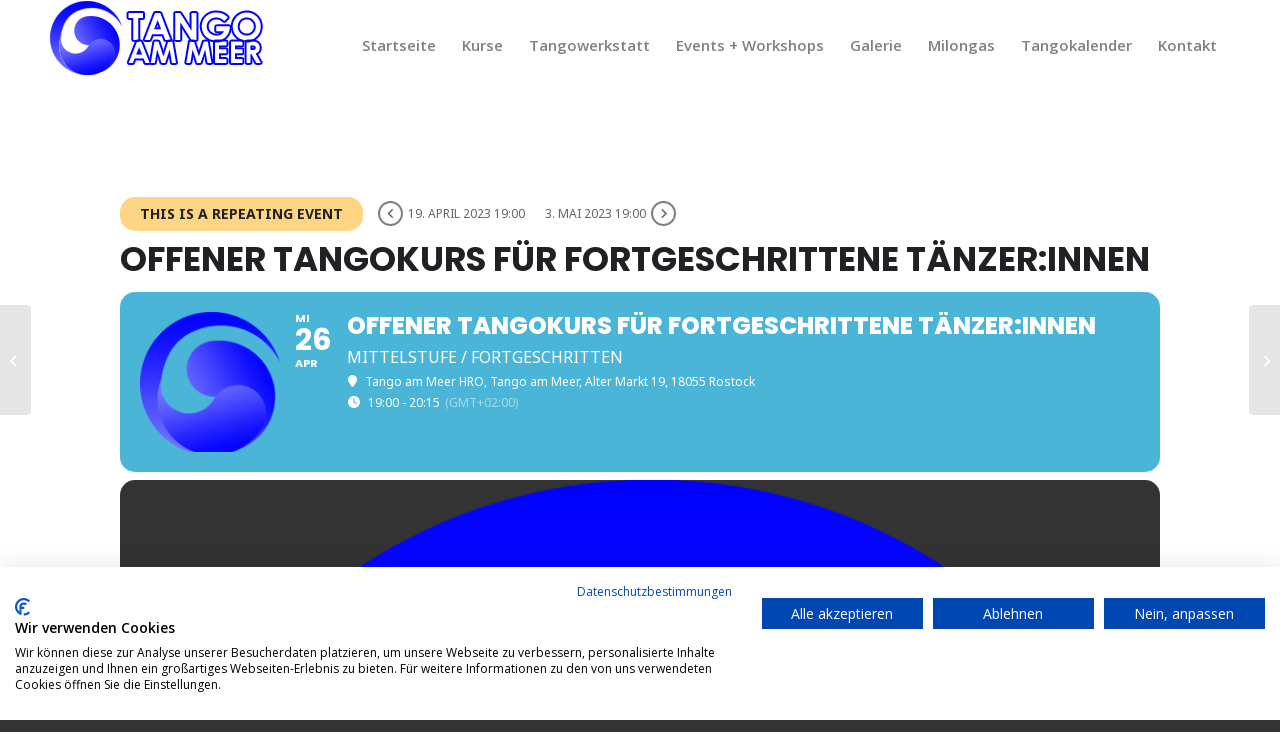

--- FILE ---
content_type: text/html; charset=UTF-8
request_url: https://www.tangoammeer.de/events/offener-tangokurs-fuer-fortgeschrittene-taenzerinnen-6/var/ri-15.l-L1/
body_size: 99017
content:
<!DOCTYPE html>
<html lang="de" prefix="og: https://ogp.me/ns#" class="html_stretched responsive av-preloader-disabled  html_header_top html_logo_left html_main_nav_header html_menu_right html_slim html_header_sticky html_header_shrinking html_mobile_menu_tablet html_header_searchicon_disabled html_content_align_center html_header_unstick_top_disabled html_header_stretch_disabled html_minimal_header html_av-overlay-side html_av-overlay-side-minimal html_av-submenu-noclone html_entry_id_6060 av-cookies-no-cookie-consent av-no-preview av-default-lightbox html_text_menu_active av-mobile-menu-switch-default">
<head>
<meta charset="UTF-8" />


<!-- mobile setting -->
<meta name="viewport" content="width=device-width, initial-scale=1">

<!-- Scripts/CSS and wp_head hook -->
<script>!function(e,c){e[c]=e[c]+(e[c]&&" ")+"quform-js"}(document.documentElement,"className");</script><meta name="viewport" content="width=device-width, initial-scale=1" />
	<style>img:is([sizes="auto" i], [sizes^="auto," i]) { contain-intrinsic-size: 3000px 1500px }</style>
	
            <script data-no-defer="1" data-ezscrex="false" data-cfasync="false" data-pagespeed-no-defer data-cookieconsent="ignore">
                var ctPublicFunctions = {"_ajax_nonce":"5604e8a034","_rest_nonce":"41046bd97c","_ajax_url":"\/wp-admin\/admin-ajax.php","_rest_url":"https:\/\/www.tangoammeer.de\/wp-json\/","data__cookies_type":"native","data__ajax_type":"rest","data__bot_detector_enabled":"0","data__frontend_data_log_enabled":1,"cookiePrefix":"","wprocket_detected":false,"host_url":"www.tangoammeer.de","text__ee_click_to_select":"Klicke, um die gesamten Daten auszuw\u00e4hlen","text__ee_original_email":"Die vollst\u00e4ndige Adresse lautet","text__ee_got_it":"Verstanden","text__ee_blocked":"Blockiert","text__ee_cannot_connect":"Kann keine Verbindung herstellen","text__ee_cannot_decode":"Kann E-Mail nicht dekodieren. Unbekannter Grund","text__ee_email_decoder":"CleanTalk E-Mail-Decoder","text__ee_wait_for_decoding":"Die Magie ist unterwegs!","text__ee_decoding_process":"Bitte warte einen Moment, w\u00e4hrend wir die Kontaktdaten entschl\u00fcsseln."}
            </script>
        
            <script data-no-defer="1" data-ezscrex="false" data-cfasync="false" data-pagespeed-no-defer data-cookieconsent="ignore">
                var ctPublic = {"_ajax_nonce":"5604e8a034","settings__forms__check_internal":"0","settings__forms__check_external":"0","settings__forms__force_protection":0,"settings__forms__search_test":"1","settings__data__bot_detector_enabled":"0","settings__sfw__anti_crawler":0,"blog_home":"https:\/\/www.tangoammeer.de\/","pixel__setting":"0","pixel__enabled":false,"pixel__url":null,"data__email_check_before_post":"1","data__email_check_exist_post":0,"data__cookies_type":"native","data__key_is_ok":true,"data__visible_fields_required":true,"wl_brandname":"Anti-Spam by CleanTalk","wl_brandname_short":"CleanTalk","ct_checkjs_key":459097980,"emailEncoderPassKey":"82b34060821b121dda320068136b5d91","bot_detector_forms_excluded":"W10=","advancedCacheExists":false,"varnishCacheExists":false,"wc_ajax_add_to_cart":true}
            </script>
        
<!-- Suchmaschinen-Optimierung durch Rank Math PRO - https://rankmath.com/ -->
<title>OFFENER TANGOKURS für fortgeschrittene Tänzer:innen - Tango am Meer</title>
<meta name="description" content="Milongas - Unterricht -Tango tanzen an der Ostsee, in Lübeck, Rostock, Mecklenburg, Schleswig-Holstein und Vorpommern, finde die Milonga, den Kurs, Unterricht"/>
<meta name="robots" content="follow, index, max-snippet:-1, max-video-preview:-1, max-image-preview:large"/>
<link rel="canonical" href="https://www.tangoammeer.de/events/offener-tangokurs-fuer-fortgeschrittene-taenzerinnen-6/" />
<meta property="og:locale" content="de_DE" />
<meta property="og:type" content="article" />
<meta property="og:title" content="OFFENER TANGOKURS für fortgeschrittene Tänzer:innen - Tango am Meer" />
<meta property="og:description" content="Milongas - Unterricht -Tango tanzen an der Ostsee, in Lübeck, Rostock, Mecklenburg, Schleswig-Holstein und Vorpommern, finde die Milonga, den Kurs, Unterricht" />
<meta property="og:url" content="https://www.tangoammeer.de/events/offener-tangokurs-fuer-fortgeschrittene-taenzerinnen-6/" />
<meta property="og:site_name" content="Tango am Meer" />
<meta property="article:publisher" content="https://www.facebook.com/tangoammeer" />
<meta property="article:tag" content="Rostock" />
<meta property="article:tag" content="Tango" />
<meta property="og:updated_time" content="2023-06-23T15:15:23+02:00" />
<meta property="og:image" content="https://www.tangoammeer.de/wp-content/uploads/2021/01/LogoTangoAmMeerFinalTransparentKreis.png" />
<meta property="og:image:secure_url" content="https://www.tangoammeer.de/wp-content/uploads/2021/01/LogoTangoAmMeerFinalTransparentKreis.png" />
<meta property="og:image:width" content="1002" />
<meta property="og:image:height" content="1025" />
<meta property="og:image:alt" content="kurs tangokalender ostsee lübeck rostock" />
<meta property="og:image:type" content="image/png" />
<meta name="twitter:card" content="summary_large_image" />
<meta name="twitter:title" content="OFFENER TANGOKURS für fortgeschrittene Tänzer:innen - Tango am Meer" />
<meta name="twitter:description" content="Milongas - Unterricht -Tango tanzen an der Ostsee, in Lübeck, Rostock, Mecklenburg, Schleswig-Holstein und Vorpommern, finde die Milonga, den Kurs, Unterricht" />
<meta name="twitter:image" content="https://www.tangoammeer.de/wp-content/uploads/2021/01/LogoTangoAmMeerFinalTransparentKreis.png" />
<script type="application/ld+json" class="rank-math-schema-pro">{"@context":"https://schema.org","@graph":[{"@type":"BreadcrumbList","@id":"https://www.tangoammeer.de/events/offener-tangokurs-fuer-fortgeschrittene-taenzerinnen-6/#breadcrumb","itemListElement":[{"@type":"ListItem","position":"1","item":{"@id":"http://www.tangoammeer.de","name":"Startseite"}},{"@type":"ListItem","position":"2","item":{"@id":"https://www.tangoammeer.de/events/","name":"Events"}},{"@type":"ListItem","position":"3","item":{"@id":"https://www.tangoammeer.de/events/offener-tangokurs-fuer-fortgeschrittene-taenzerinnen-6/","name":"OFFENER TANGOKURS f\u00fcr fortgeschrittene T\u00e4nzer:innen"}}]}]}</script>
<!-- /Rank Math WordPress SEO Plugin -->

<title>OFFENER TANGOKURS für fortgeschrittene Tänzer:innen - Tango am Meer</title>
<link rel='dns-prefetch' href='//consent.cookiefirst.com' />
<link rel='dns-prefetch' href='//maps.googleapis.com' />
<link rel='dns-prefetch' href='//meet.jit.si' />
<link rel='dns-prefetch' href='//code.jquery.com' />
<link rel='dns-prefetch' href='//fonts.googleapis.com' />
<link rel="alternate" type="application/rss+xml" title="Tango am Meer &raquo; Feed" href="https://www.tangoammeer.de/feed/" />
<link rel="alternate" type="application/rss+xml" title="Tango am Meer &raquo; Kommentar-Feed" href="https://www.tangoammeer.de/comments/feed/" />

<!-- google webfont font replacement -->

			<script type='text/javascript'>

				(function() {

					/*	check if webfonts are disabled by user setting via cookie - or user must opt in.	*/
					var html = document.getElementsByTagName('html')[0];
					var cookie_check = html.className.indexOf('av-cookies-needs-opt-in') >= 0 || html.className.indexOf('av-cookies-can-opt-out') >= 0;
					var allow_continue = true;
					var silent_accept_cookie = html.className.indexOf('av-cookies-user-silent-accept') >= 0;

					if( cookie_check && ! silent_accept_cookie )
					{
						if( ! document.cookie.match(/aviaCookieConsent/) || html.className.indexOf('av-cookies-session-refused') >= 0 )
						{
							allow_continue = false;
						}
						else
						{
							if( ! document.cookie.match(/aviaPrivacyRefuseCookiesHideBar/) )
							{
								allow_continue = false;
							}
							else if( ! document.cookie.match(/aviaPrivacyEssentialCookiesEnabled/) )
							{
								allow_continue = false;
							}
							else if( document.cookie.match(/aviaPrivacyGoogleWebfontsDisabled/) )
							{
								allow_continue = false;
							}
						}
					}

					if( allow_continue )
					{
						var f = document.createElement('link');

						f.type 	= 'text/css';
						f.rel 	= 'stylesheet';
						f.href 	= 'https://fonts.googleapis.com/css?family=Open+Sans:400,600&display=auto';
						f.id 	= 'avia-google-webfont';

						document.getElementsByTagName('head')[0].appendChild(f);
					}
				})();

			</script>
			<script type="text/javascript">
/* <![CDATA[ */
window._wpemojiSettings = {"baseUrl":"https:\/\/s.w.org\/images\/core\/emoji\/16.0.1\/72x72\/","ext":".png","svgUrl":"https:\/\/s.w.org\/images\/core\/emoji\/16.0.1\/svg\/","svgExt":".svg","source":{"concatemoji":"https:\/\/www.tangoammeer.de\/wp-includes\/js\/wp-emoji-release.min.js?ver=6.8.3"}};
/*! This file is auto-generated */
!function(s,n){var o,i,e;function c(e){try{var t={supportTests:e,timestamp:(new Date).valueOf()};sessionStorage.setItem(o,JSON.stringify(t))}catch(e){}}function p(e,t,n){e.clearRect(0,0,e.canvas.width,e.canvas.height),e.fillText(t,0,0);var t=new Uint32Array(e.getImageData(0,0,e.canvas.width,e.canvas.height).data),a=(e.clearRect(0,0,e.canvas.width,e.canvas.height),e.fillText(n,0,0),new Uint32Array(e.getImageData(0,0,e.canvas.width,e.canvas.height).data));return t.every(function(e,t){return e===a[t]})}function u(e,t){e.clearRect(0,0,e.canvas.width,e.canvas.height),e.fillText(t,0,0);for(var n=e.getImageData(16,16,1,1),a=0;a<n.data.length;a++)if(0!==n.data[a])return!1;return!0}function f(e,t,n,a){switch(t){case"flag":return n(e,"\ud83c\udff3\ufe0f\u200d\u26a7\ufe0f","\ud83c\udff3\ufe0f\u200b\u26a7\ufe0f")?!1:!n(e,"\ud83c\udde8\ud83c\uddf6","\ud83c\udde8\u200b\ud83c\uddf6")&&!n(e,"\ud83c\udff4\udb40\udc67\udb40\udc62\udb40\udc65\udb40\udc6e\udb40\udc67\udb40\udc7f","\ud83c\udff4\u200b\udb40\udc67\u200b\udb40\udc62\u200b\udb40\udc65\u200b\udb40\udc6e\u200b\udb40\udc67\u200b\udb40\udc7f");case"emoji":return!a(e,"\ud83e\udedf")}return!1}function g(e,t,n,a){var r="undefined"!=typeof WorkerGlobalScope&&self instanceof WorkerGlobalScope?new OffscreenCanvas(300,150):s.createElement("canvas"),o=r.getContext("2d",{willReadFrequently:!0}),i=(o.textBaseline="top",o.font="600 32px Arial",{});return e.forEach(function(e){i[e]=t(o,e,n,a)}),i}function t(e){var t=s.createElement("script");t.src=e,t.defer=!0,s.head.appendChild(t)}"undefined"!=typeof Promise&&(o="wpEmojiSettingsSupports",i=["flag","emoji"],n.supports={everything:!0,everythingExceptFlag:!0},e=new Promise(function(e){s.addEventListener("DOMContentLoaded",e,{once:!0})}),new Promise(function(t){var n=function(){try{var e=JSON.parse(sessionStorage.getItem(o));if("object"==typeof e&&"number"==typeof e.timestamp&&(new Date).valueOf()<e.timestamp+604800&&"object"==typeof e.supportTests)return e.supportTests}catch(e){}return null}();if(!n){if("undefined"!=typeof Worker&&"undefined"!=typeof OffscreenCanvas&&"undefined"!=typeof URL&&URL.createObjectURL&&"undefined"!=typeof Blob)try{var e="postMessage("+g.toString()+"("+[JSON.stringify(i),f.toString(),p.toString(),u.toString()].join(",")+"));",a=new Blob([e],{type:"text/javascript"}),r=new Worker(URL.createObjectURL(a),{name:"wpTestEmojiSupports"});return void(r.onmessage=function(e){c(n=e.data),r.terminate(),t(n)})}catch(e){}c(n=g(i,f,p,u))}t(n)}).then(function(e){for(var t in e)n.supports[t]=e[t],n.supports.everything=n.supports.everything&&n.supports[t],"flag"!==t&&(n.supports.everythingExceptFlag=n.supports.everythingExceptFlag&&n.supports[t]);n.supports.everythingExceptFlag=n.supports.everythingExceptFlag&&!n.supports.flag,n.DOMReady=!1,n.readyCallback=function(){n.DOMReady=!0}}).then(function(){return e}).then(function(){var e;n.supports.everything||(n.readyCallback(),(e=n.source||{}).concatemoji?t(e.concatemoji):e.wpemoji&&e.twemoji&&(t(e.twemoji),t(e.wpemoji)))}))}((window,document),window._wpemojiSettings);
/* ]]> */
</script>
<link rel='stylesheet' id='jquery-ui-css' href='https://code.jquery.com/ui/1.13.2/themes/base/jquery-ui.css?ver=1.13.2' type='text/css' media='all' />
<link rel='stylesheet' id='evo_single_event-css' href='//www.tangoammeer.de/wp-content/plugins/eventON/assets/css/evo_event_styles.css?ver=4.9.12' type='text/css' media='all' />
<style id='wp-emoji-styles-inline-css' type='text/css'>

	img.wp-smiley, img.emoji {
		display: inline !important;
		border: none !important;
		box-shadow: none !important;
		height: 1em !important;
		width: 1em !important;
		margin: 0 0.07em !important;
		vertical-align: -0.1em !important;
		background: none !important;
		padding: 0 !important;
	}
</style>
<link rel='stylesheet' id='wp-block-library-css' href='https://www.tangoammeer.de/wp-content/plugins/gutenberg/build/styles/block-library/style.css?ver=22.0.0' type='text/css' media='all' />
<style id='wp-block-template-skip-link-inline-css' type='text/css'>

		.skip-link.screen-reader-text {
			border: 0;
			clip-path: inset(50%);
			height: 1px;
			margin: -1px;
			overflow: hidden;
			padding: 0;
			position: absolute !important;
			width: 1px;
			word-wrap: normal !important;
		}

		.skip-link.screen-reader-text:focus {
			background-color: #eee;
			clip-path: none;
			color: #444;
			display: block;
			font-size: 1em;
			height: auto;
			left: 5px;
			line-height: normal;
			padding: 15px 23px 14px;
			text-decoration: none;
			top: 5px;
			width: auto;
			z-index: 100000;
		}
</style>
<link rel='stylesheet' id='cleantalk-public-css-css' href='https://www.tangoammeer.de/wp-content/plugins/cleantalk-spam-protect/css/cleantalk-public.min.css?ver=6.68_1763385756' type='text/css' media='all' />
<link rel='stylesheet' id='cleantalk-email-decoder-css-css' href='https://www.tangoammeer.de/wp-content/plugins/cleantalk-spam-protect/css/cleantalk-email-decoder.min.css?ver=6.68_1763385756' type='text/css' media='all' />
<link rel='stylesheet' id='cookiefirst-plugin-css' href='https://www.tangoammeer.de/wp-content/plugins/cookiefirst-plugin/public/css/cookiefirst-plugin-public.css?ver=1.0.0' type='text/css' media='all' />
<style id='global-styles-inline-css' type='text/css'>
:root{--wp--preset--aspect-ratio--square: 1;--wp--preset--aspect-ratio--4-3: 4/3;--wp--preset--aspect-ratio--3-4: 3/4;--wp--preset--aspect-ratio--3-2: 3/2;--wp--preset--aspect-ratio--2-3: 2/3;--wp--preset--aspect-ratio--16-9: 16/9;--wp--preset--aspect-ratio--9-16: 9/16;--wp--preset--color--black: #000000;--wp--preset--color--cyan-bluish-gray: #abb8c3;--wp--preset--color--white: #ffffff;--wp--preset--color--pale-pink: #f78da7;--wp--preset--color--vivid-red: #cf2e2e;--wp--preset--color--luminous-vivid-orange: #ff6900;--wp--preset--color--luminous-vivid-amber: #fcb900;--wp--preset--color--light-green-cyan: #7bdcb5;--wp--preset--color--vivid-green-cyan: #00d084;--wp--preset--color--pale-cyan-blue: #8ed1fc;--wp--preset--color--vivid-cyan-blue: #0693e3;--wp--preset--color--vivid-purple: #9b51e0;--wp--preset--color--metallic-red: #b02b2c;--wp--preset--color--maximum-yellow-red: #edae44;--wp--preset--color--yellow-sun: #eeee22;--wp--preset--color--palm-leaf: #83a846;--wp--preset--color--aero: #7bb0e7;--wp--preset--color--old-lavender: #745f7e;--wp--preset--color--steel-teal: #5f8789;--wp--preset--color--raspberry-pink: #d65799;--wp--preset--color--medium-turquoise: #4ecac2;--wp--preset--gradient--vivid-cyan-blue-to-vivid-purple: linear-gradient(135deg,rgb(6,147,227) 0%,rgb(155,81,224) 100%);--wp--preset--gradient--light-green-cyan-to-vivid-green-cyan: linear-gradient(135deg,rgb(122,220,180) 0%,rgb(0,208,130) 100%);--wp--preset--gradient--luminous-vivid-amber-to-luminous-vivid-orange: linear-gradient(135deg,rgb(252,185,0) 0%,rgb(255,105,0) 100%);--wp--preset--gradient--luminous-vivid-orange-to-vivid-red: linear-gradient(135deg,rgb(255,105,0) 0%,rgb(207,46,46) 100%);--wp--preset--gradient--very-light-gray-to-cyan-bluish-gray: linear-gradient(135deg,rgb(238,238,238) 0%,rgb(169,184,195) 100%);--wp--preset--gradient--cool-to-warm-spectrum: linear-gradient(135deg,rgb(74,234,220) 0%,rgb(151,120,209) 20%,rgb(207,42,186) 40%,rgb(238,44,130) 60%,rgb(251,105,98) 80%,rgb(254,248,76) 100%);--wp--preset--gradient--blush-light-purple: linear-gradient(135deg,rgb(255,206,236) 0%,rgb(152,150,240) 100%);--wp--preset--gradient--blush-bordeaux: linear-gradient(135deg,rgb(254,205,165) 0%,rgb(254,45,45) 50%,rgb(107,0,62) 100%);--wp--preset--gradient--luminous-dusk: linear-gradient(135deg,rgb(255,203,112) 0%,rgb(199,81,192) 50%,rgb(65,88,208) 100%);--wp--preset--gradient--pale-ocean: linear-gradient(135deg,rgb(255,245,203) 0%,rgb(182,227,212) 50%,rgb(51,167,181) 100%);--wp--preset--gradient--electric-grass: linear-gradient(135deg,rgb(202,248,128) 0%,rgb(113,206,126) 100%);--wp--preset--gradient--midnight: linear-gradient(135deg,rgb(2,3,129) 0%,rgb(40,116,252) 100%);--wp--preset--font-size--small: 1rem;--wp--preset--font-size--medium: 1.125rem;--wp--preset--font-size--large: 1.75rem;--wp--preset--font-size--x-large: clamp(1.75rem, 3vw, 2.25rem);--wp--preset--spacing--20: 0.44rem;--wp--preset--spacing--30: 0.67rem;--wp--preset--spacing--40: 1rem;--wp--preset--spacing--50: 1.5rem;--wp--preset--spacing--60: 2.25rem;--wp--preset--spacing--70: 3.38rem;--wp--preset--spacing--80: 5.06rem;--wp--preset--shadow--natural: 6px 6px 9px rgba(0, 0, 0, 0.2);--wp--preset--shadow--deep: 12px 12px 50px rgba(0, 0, 0, 0.4);--wp--preset--shadow--sharp: 6px 6px 0px rgba(0, 0, 0, 0.2);--wp--preset--shadow--outlined: 6px 6px 0px -3px rgb(255, 255, 255), 6px 6px rgb(0, 0, 0);--wp--preset--shadow--crisp: 6px 6px 0px rgb(0, 0, 0);}:root { --wp--style--global--content-size: 800px;--wp--style--global--wide-size: 1130px; }:where(body) { margin: 0; }.wp-site-blocks > .alignleft { float: left; margin-right: 2em; }.wp-site-blocks > .alignright { float: right; margin-left: 2em; }.wp-site-blocks > .aligncenter { justify-content: center; margin-left: auto; margin-right: auto; }:where(.is-layout-flex){gap: 0.5em;}:where(.is-layout-grid){gap: 0.5em;}.is-layout-flow > .alignleft{float: left;margin-inline-start: 0;margin-inline-end: 2em;}.is-layout-flow > .alignright{float: right;margin-inline-start: 2em;margin-inline-end: 0;}.is-layout-flow > .aligncenter{margin-left: auto !important;margin-right: auto !important;}.is-layout-constrained > .alignleft{float: left;margin-inline-start: 0;margin-inline-end: 2em;}.is-layout-constrained > .alignright{float: right;margin-inline-start: 2em;margin-inline-end: 0;}.is-layout-constrained > .aligncenter{margin-left: auto !important;margin-right: auto !important;}.is-layout-constrained > :where(:not(.alignleft):not(.alignright):not(.alignfull)){max-width: var(--wp--style--global--content-size);margin-left: auto !important;margin-right: auto !important;}.is-layout-constrained > .alignwide{max-width: var(--wp--style--global--wide-size);}body .is-layout-flex{display: flex;}.is-layout-flex{flex-wrap: wrap;align-items: center;}.is-layout-flex > :is(*, div){margin: 0;}body .is-layout-grid{display: grid;}.is-layout-grid > :is(*, div){margin: 0;}body{padding-top: 0px;padding-right: 0px;padding-bottom: 0px;padding-left: 0px;}a:where(:not(.wp-element-button)){text-decoration: underline;}:root :where(.wp-element-button, .wp-block-button__link){background-color: #32373c;border-width: 0;color: #fff;font-family: inherit;font-size: inherit;font-style: inherit;font-weight: inherit;letter-spacing: inherit;line-height: inherit;padding-top: calc(0.667em + 2px);padding-right: calc(1.333em + 2px);padding-bottom: calc(0.667em + 2px);padding-left: calc(1.333em + 2px);text-decoration: none;text-transform: inherit;}.has-black-color{color: var(--wp--preset--color--black) !important;}.has-cyan-bluish-gray-color{color: var(--wp--preset--color--cyan-bluish-gray) !important;}.has-white-color{color: var(--wp--preset--color--white) !important;}.has-pale-pink-color{color: var(--wp--preset--color--pale-pink) !important;}.has-vivid-red-color{color: var(--wp--preset--color--vivid-red) !important;}.has-luminous-vivid-orange-color{color: var(--wp--preset--color--luminous-vivid-orange) !important;}.has-luminous-vivid-amber-color{color: var(--wp--preset--color--luminous-vivid-amber) !important;}.has-light-green-cyan-color{color: var(--wp--preset--color--light-green-cyan) !important;}.has-vivid-green-cyan-color{color: var(--wp--preset--color--vivid-green-cyan) !important;}.has-pale-cyan-blue-color{color: var(--wp--preset--color--pale-cyan-blue) !important;}.has-vivid-cyan-blue-color{color: var(--wp--preset--color--vivid-cyan-blue) !important;}.has-vivid-purple-color{color: var(--wp--preset--color--vivid-purple) !important;}.has-metallic-red-color{color: var(--wp--preset--color--metallic-red) !important;}.has-maximum-yellow-red-color{color: var(--wp--preset--color--maximum-yellow-red) !important;}.has-yellow-sun-color{color: var(--wp--preset--color--yellow-sun) !important;}.has-palm-leaf-color{color: var(--wp--preset--color--palm-leaf) !important;}.has-aero-color{color: var(--wp--preset--color--aero) !important;}.has-old-lavender-color{color: var(--wp--preset--color--old-lavender) !important;}.has-steel-teal-color{color: var(--wp--preset--color--steel-teal) !important;}.has-raspberry-pink-color{color: var(--wp--preset--color--raspberry-pink) !important;}.has-medium-turquoise-color{color: var(--wp--preset--color--medium-turquoise) !important;}.has-black-background-color{background-color: var(--wp--preset--color--black) !important;}.has-cyan-bluish-gray-background-color{background-color: var(--wp--preset--color--cyan-bluish-gray) !important;}.has-white-background-color{background-color: var(--wp--preset--color--white) !important;}.has-pale-pink-background-color{background-color: var(--wp--preset--color--pale-pink) !important;}.has-vivid-red-background-color{background-color: var(--wp--preset--color--vivid-red) !important;}.has-luminous-vivid-orange-background-color{background-color: var(--wp--preset--color--luminous-vivid-orange) !important;}.has-luminous-vivid-amber-background-color{background-color: var(--wp--preset--color--luminous-vivid-amber) !important;}.has-light-green-cyan-background-color{background-color: var(--wp--preset--color--light-green-cyan) !important;}.has-vivid-green-cyan-background-color{background-color: var(--wp--preset--color--vivid-green-cyan) !important;}.has-pale-cyan-blue-background-color{background-color: var(--wp--preset--color--pale-cyan-blue) !important;}.has-vivid-cyan-blue-background-color{background-color: var(--wp--preset--color--vivid-cyan-blue) !important;}.has-vivid-purple-background-color{background-color: var(--wp--preset--color--vivid-purple) !important;}.has-metallic-red-background-color{background-color: var(--wp--preset--color--metallic-red) !important;}.has-maximum-yellow-red-background-color{background-color: var(--wp--preset--color--maximum-yellow-red) !important;}.has-yellow-sun-background-color{background-color: var(--wp--preset--color--yellow-sun) !important;}.has-palm-leaf-background-color{background-color: var(--wp--preset--color--palm-leaf) !important;}.has-aero-background-color{background-color: var(--wp--preset--color--aero) !important;}.has-old-lavender-background-color{background-color: var(--wp--preset--color--old-lavender) !important;}.has-steel-teal-background-color{background-color: var(--wp--preset--color--steel-teal) !important;}.has-raspberry-pink-background-color{background-color: var(--wp--preset--color--raspberry-pink) !important;}.has-medium-turquoise-background-color{background-color: var(--wp--preset--color--medium-turquoise) !important;}.has-black-border-color{border-color: var(--wp--preset--color--black) !important;}.has-cyan-bluish-gray-border-color{border-color: var(--wp--preset--color--cyan-bluish-gray) !important;}.has-white-border-color{border-color: var(--wp--preset--color--white) !important;}.has-pale-pink-border-color{border-color: var(--wp--preset--color--pale-pink) !important;}.has-vivid-red-border-color{border-color: var(--wp--preset--color--vivid-red) !important;}.has-luminous-vivid-orange-border-color{border-color: var(--wp--preset--color--luminous-vivid-orange) !important;}.has-luminous-vivid-amber-border-color{border-color: var(--wp--preset--color--luminous-vivid-amber) !important;}.has-light-green-cyan-border-color{border-color: var(--wp--preset--color--light-green-cyan) !important;}.has-vivid-green-cyan-border-color{border-color: var(--wp--preset--color--vivid-green-cyan) !important;}.has-pale-cyan-blue-border-color{border-color: var(--wp--preset--color--pale-cyan-blue) !important;}.has-vivid-cyan-blue-border-color{border-color: var(--wp--preset--color--vivid-cyan-blue) !important;}.has-vivid-purple-border-color{border-color: var(--wp--preset--color--vivid-purple) !important;}.has-metallic-red-border-color{border-color: var(--wp--preset--color--metallic-red) !important;}.has-maximum-yellow-red-border-color{border-color: var(--wp--preset--color--maximum-yellow-red) !important;}.has-yellow-sun-border-color{border-color: var(--wp--preset--color--yellow-sun) !important;}.has-palm-leaf-border-color{border-color: var(--wp--preset--color--palm-leaf) !important;}.has-aero-border-color{border-color: var(--wp--preset--color--aero) !important;}.has-old-lavender-border-color{border-color: var(--wp--preset--color--old-lavender) !important;}.has-steel-teal-border-color{border-color: var(--wp--preset--color--steel-teal) !important;}.has-raspberry-pink-border-color{border-color: var(--wp--preset--color--raspberry-pink) !important;}.has-medium-turquoise-border-color{border-color: var(--wp--preset--color--medium-turquoise) !important;}.has-vivid-cyan-blue-to-vivid-purple-gradient-background{background: var(--wp--preset--gradient--vivid-cyan-blue-to-vivid-purple) !important;}.has-light-green-cyan-to-vivid-green-cyan-gradient-background{background: var(--wp--preset--gradient--light-green-cyan-to-vivid-green-cyan) !important;}.has-luminous-vivid-amber-to-luminous-vivid-orange-gradient-background{background: var(--wp--preset--gradient--luminous-vivid-amber-to-luminous-vivid-orange) !important;}.has-luminous-vivid-orange-to-vivid-red-gradient-background{background: var(--wp--preset--gradient--luminous-vivid-orange-to-vivid-red) !important;}.has-very-light-gray-to-cyan-bluish-gray-gradient-background{background: var(--wp--preset--gradient--very-light-gray-to-cyan-bluish-gray) !important;}.has-cool-to-warm-spectrum-gradient-background{background: var(--wp--preset--gradient--cool-to-warm-spectrum) !important;}.has-blush-light-purple-gradient-background{background: var(--wp--preset--gradient--blush-light-purple) !important;}.has-blush-bordeaux-gradient-background{background: var(--wp--preset--gradient--blush-bordeaux) !important;}.has-luminous-dusk-gradient-background{background: var(--wp--preset--gradient--luminous-dusk) !important;}.has-pale-ocean-gradient-background{background: var(--wp--preset--gradient--pale-ocean) !important;}.has-electric-grass-gradient-background{background: var(--wp--preset--gradient--electric-grass) !important;}.has-midnight-gradient-background{background: var(--wp--preset--gradient--midnight) !important;}.has-small-font-size{font-size: var(--wp--preset--font-size--small) !important;}.has-medium-font-size{font-size: var(--wp--preset--font-size--medium) !important;}.has-large-font-size{font-size: var(--wp--preset--font-size--large) !important;}.has-x-large-font-size{font-size: var(--wp--preset--font-size--x-large) !important;}
:where(.wp-block-columns.is-layout-flex){gap: 2em;}:where(.wp-block-columns.is-layout-grid){gap: 2em;}
:root :where(.wp-block-pullquote){font-size: 1.5em;line-height: 1.6;}
:where(.wp-block-post-template.is-layout-flex){gap: 1.25em;}:where(.wp-block-post-template.is-layout-grid){gap: 1.25em;}
:where(.wp-block-term-template.is-layout-flex){gap: 1.25em;}:where(.wp-block-term-template.is-layout-grid){gap: 1.25em;}
</style>
<link rel='stylesheet' id='quform-css' href='https://www.tangoammeer.de/wp-content/plugins/quform/cache/quform.css?ver=1761906713' type='text/css' media='all' />
<link rel='stylesheet' id='evcal_google_fonts-css' href='https://fonts.googleapis.com/css?family=Noto+Sans%3A400%2C400italic%2C700%7CPoppins%3A700%2C800%2C900&#038;subset=latin%2Clatin-ext&#038;ver=4.9.12' type='text/css' media='all' />
<link rel='stylesheet' id='evcal_cal_default-css' href='//www.tangoammeer.de/wp-content/plugins/eventON/assets/css/eventon_styles.css?ver=4.9.12' type='text/css' media='all' />
<link rel='stylesheet' id='evo_font_icons-css' href='//www.tangoammeer.de/wp-content/plugins/eventON/assets/fonts/all.css?ver=4.9.12' type='text/css' media='all' />
<link rel='stylesheet' id='eventon_dynamic_styles-css' href='//www.tangoammeer.de/wp-content/plugins/eventON/assets/css/eventon_dynamic_styles.css?ver=4.9.12' type='text/css' media='all' />
<link rel='stylesheet' id='evo_fc_styles-css' href='https://www.tangoammeer.de/wp-content/plugins/eventon-full-cal/assets/fc_styles.css?ver=2.2.3' type='text/css' media='all' />
<link rel='stylesheet' id='sib-front-css-css' href='https://www.tangoammeer.de/wp-content/plugins/mailin/css/mailin-front.css?ver=6.8.3' type='text/css' media='all' />
<link rel='stylesheet' id='avia-merged-styles-css' href='https://www.tangoammeer.de/wp-content/uploads/dynamic_avia/avia-merged-styles-aa2311b79d47a41cb1bbb112c17eaf07---691c7b06d8ab1.css' type='text/css' media='all' />
<script type="text/javascript" src="https://www.tangoammeer.de/wp-includes/js/jquery/jquery.min.js?ver=3.7.1" id="jquery-core-js"></script>
<script type="text/javascript" src="https://www.tangoammeer.de/wp-includes/js/jquery/jquery-migrate.min.js?ver=3.4.1" id="jquery-migrate-js"></script>
<script type="text/javascript" src="https://www.tangoammeer.de/wp-content/plugins/cleantalk-spam-protect/js/apbct-public-bundle_gathering.min.js?ver=6.68_1763385757" id="apbct-public-bundle_gathering.min-js-js"></script>
<script type="text/javascript" src="https://www.tangoammeer.de/wp-content/plugins/cookiefirst-plugin/public/js/cookiefirst-plugin-public.js?ver=1.0.0" id="cookiefirst-plugin-js"></script>
<script type="text/javascript" src="https://consent.cookiefirst.com/sites/tangoammeer.de-ec3e2153-e758-40fa-9819-78dffcc71b04/consent.js?ver=6.8.3" id="cookiefirst-script-js"></script>
<script type="text/javascript" id="evo-inlinescripts-header-js-after">
/* <![CDATA[ */
jQuery(document).ready(function($){});
/* ]]> */
</script>
<script type="text/javascript" id="sib-front-js-js-extra">
/* <![CDATA[ */
var sibErrMsg = {"invalidMail":"Please fill out valid email address","requiredField":"Please fill out required fields","invalidDateFormat":"Please fill out valid date format","invalidSMSFormat":"Please fill out valid phone number"};
var ajax_sib_front_object = {"ajax_url":"https:\/\/www.tangoammeer.de\/wp-admin\/admin-ajax.php","ajax_nonce":"afbc090a9d","flag_url":"https:\/\/www.tangoammeer.de\/wp-content\/plugins\/mailin\/img\/flags\/"};
/* ]]> */
</script>
<script type="text/javascript" src="https://www.tangoammeer.de/wp-content/plugins/mailin/js/mailin-front.js?ver=1761907758" id="sib-front-js-js"></script>
<script type="text/javascript" src="https://www.tangoammeer.de/wp-content/uploads/dynamic_avia/avia-head-scripts-df7886ac2fb9574a410d05285be45af0---691c7b06e6b85.js" id="avia-head-scripts-js"></script>
<link rel="https://api.w.org/" href="https://www.tangoammeer.de/wp-json/" /><link rel="alternate" title="JSON" type="application/json" href="https://www.tangoammeer.de/wp-json/wp/v2/ajde_events/6060" /><link rel="EditURI" type="application/rsd+xml" title="RSD" href="https://www.tangoammeer.de/xmlrpc.php?rsd" />
<meta name="generator" content="WordPress 6.8.3" />
<link rel='shortlink' href='https://www.tangoammeer.de/?p=6060' />
<link rel="alternate" title="oEmbed (JSON)" type="application/json+oembed" href="https://www.tangoammeer.de/wp-json/oembed/1.0/embed?url=https%3A%2F%2Fwww.tangoammeer.de%2Fevents%2Foffener-tangokurs-fuer-fortgeschrittene-taenzerinnen-6%2F" />
<link rel="alternate" title="oEmbed (XML)" type="text/xml+oembed" href="https://www.tangoammeer.de/wp-json/oembed/1.0/embed?url=https%3A%2F%2Fwww.tangoammeer.de%2Fevents%2Foffener-tangokurs-fuer-fortgeschrittene-taenzerinnen-6%2F&#038;format=xml" />

<link rel="icon" href="https://www.tangoammeer.de/wp-content/uploads/2021/01/favicon.png" type="image/png">
<!--[if lt IE 9]><script src="https://www.tangoammeer.de/wp-content/themes/enfold/js/html5shiv.js"></script><![endif]--><link rel="profile" href="https://gmpg.org/xfn/11" />
<link rel="alternate" type="application/rss+xml" title="Tango am Meer RSS2 Feed" href="https://www.tangoammeer.de/feed/" />
<link rel="pingback" href="https://www.tangoammeer.de/xmlrpc.php" />
				<meta name="robots" content="all"/>
				<meta property="description" content="OFFENER TANGOKURS für fortgeschrittene Tänzer:innen



immer Mittwochs von 19:00-20:15 Uhr" />
				<meta property="og:type" content="event" /> 
				<meta property="og:title" content="OFFENER TANGOKURS für fortgeschrittene Tänzer:innen" />
				<meta property="og:url" content="https://www.tangoammeer.de/events/offener-tangokurs-fuer-fortgeschrittene-taenzerinnen-6/" />
				<meta property="og:description" content="OFFENER TANGOKURS für fortgeschrittene Tänzer:innen



immer Mittwochs von 19:00-20:15 Uhr" />
									<meta property="og:image" content="https://www.tangoammeer.de/wp-content/uploads/2021/01/LogoTangoAmMeerFinalTransparentKreis.png" /> 
					<meta property="og:image:width" content="1002" /> 
					<meta property="og:image:height" content="1025" /> 
												<meta name="twitter:card" content="summary_large_image">
				<meta name="twitter:title" content="OFFENER TANGOKURS für fortgeschrittene Tänzer:innen">
				<meta name="twitter:description" content="OFFENER TANGOKURS für fortgeschrittene Tänzer:innen



immer Mittwochs von 19:00-20:15 Uhr">
									<meta name="twitter:image" content="https://www.tangoammeer.de/wp-content/uploads/2021/01/LogoTangoAmMeerFinalTransparentKreis.png">
								<script type="text/javascript" src="https://cdn.brevo.com/js/sdk-loader.js" async></script>
<script type="text/javascript">
  window.Brevo = window.Brevo || [];
  window.Brevo.push(['init', {"client_key":"ih82xm812de7r3ldax2vtm6i","email_id":null,"push":{"customDomain":"https:\/\/www.tangoammeer.de\/wp-content\/plugins\/mailin\/"},"service_worker_url":"sw.js?key=${key}","frame_url":"brevo-frame.html"}]);
</script>
<!-- To speed up the rendering and to display the site as fast as possible to the user we include some styles and scripts for above the fold content inline -->
<script type="text/javascript">'use strict';var avia_is_mobile=!1;if(/Android|webOS|iPhone|iPad|iPod|BlackBerry|IEMobile|Opera Mini/i.test(navigator.userAgent)&&'ontouchstart' in document.documentElement){avia_is_mobile=!0;document.documentElement.className+=' avia_mobile '}
else{document.documentElement.className+=' avia_desktop '};document.documentElement.className+=' js_active ';(function(){var e=['-webkit-','-moz-','-ms-',''],n='',o=!1,a=!1;for(var t in e){if(e[t]+'transform' in document.documentElement.style){o=!0;n=e[t]+'transform'};if(e[t]+'perspective' in document.documentElement.style){a=!0}};if(o){document.documentElement.className+=' avia_transform '};if(a){document.documentElement.className+=' avia_transform3d '};if(typeof document.getElementsByClassName=='function'&&typeof document.documentElement.getBoundingClientRect=='function'&&avia_is_mobile==!1){if(n&&window.innerHeight>0){setTimeout(function(){var e=0,o={},a=0,t=document.getElementsByClassName('av-parallax'),i=window.pageYOffset||document.documentElement.scrollTop;for(e=0;e<t.length;e++){t[e].style.top='0px';o=t[e].getBoundingClientRect();a=Math.ceil((window.innerHeight+i-o.top)*0.3);t[e].style[n]='translate(0px, '+a+'px)';t[e].style.top='auto';t[e].className+=' enabled-parallax '}},50)}}})();</script><link rel="icon" href="https://www.tangoammeer.de/wp-content/uploads/2021/01/favicon-36x36.png" sizes="32x32" />
<link rel="icon" href="https://www.tangoammeer.de/wp-content/uploads/2021/01/favicon.png" sizes="192x192" />
<link rel="apple-touch-icon" href="https://www.tangoammeer.de/wp-content/uploads/2021/01/favicon.png" />
<meta name="msapplication-TileImage" content="https://www.tangoammeer.de/wp-content/uploads/2021/01/favicon.png" />
<style type="text/css">
		@font-face {font-family: 'entypo-fontello-enfold'; font-weight: normal; font-style: normal; font-display: auto;
		src: url('https://www.tangoammeer.de/wp-content/themes/enfold/config-templatebuilder/avia-template-builder/assets/fonts/entypo-fontello-enfold/entypo-fontello-enfold.woff2') format('woff2'),
		url('https://www.tangoammeer.de/wp-content/themes/enfold/config-templatebuilder/avia-template-builder/assets/fonts/entypo-fontello-enfold/entypo-fontello-enfold.woff') format('woff'),
		url('https://www.tangoammeer.de/wp-content/themes/enfold/config-templatebuilder/avia-template-builder/assets/fonts/entypo-fontello-enfold/entypo-fontello-enfold.ttf') format('truetype'),
		url('https://www.tangoammeer.de/wp-content/themes/enfold/config-templatebuilder/avia-template-builder/assets/fonts/entypo-fontello-enfold/entypo-fontello-enfold.svg#entypo-fontello-enfold') format('svg'),
		url('https://www.tangoammeer.de/wp-content/themes/enfold/config-templatebuilder/avia-template-builder/assets/fonts/entypo-fontello-enfold/entypo-fontello-enfold.eot'),
		url('https://www.tangoammeer.de/wp-content/themes/enfold/config-templatebuilder/avia-template-builder/assets/fonts/entypo-fontello-enfold/entypo-fontello-enfold.eot?#iefix') format('embedded-opentype');
		}

		#top .avia-font-entypo-fontello-enfold, body .avia-font-entypo-fontello-enfold, html body [data-av_iconfont='entypo-fontello-enfold']:before{ font-family: 'entypo-fontello-enfold'; }
		
		@font-face {font-family: 'entypo-fontello'; font-weight: normal; font-style: normal; font-display: auto;
		src: url('https://www.tangoammeer.de/wp-content/themes/enfold/config-templatebuilder/avia-template-builder/assets/fonts/entypo-fontello/entypo-fontello.woff2') format('woff2'),
		url('https://www.tangoammeer.de/wp-content/themes/enfold/config-templatebuilder/avia-template-builder/assets/fonts/entypo-fontello/entypo-fontello.woff') format('woff'),
		url('https://www.tangoammeer.de/wp-content/themes/enfold/config-templatebuilder/avia-template-builder/assets/fonts/entypo-fontello/entypo-fontello.ttf') format('truetype'),
		url('https://www.tangoammeer.de/wp-content/themes/enfold/config-templatebuilder/avia-template-builder/assets/fonts/entypo-fontello/entypo-fontello.svg#entypo-fontello') format('svg'),
		url('https://www.tangoammeer.de/wp-content/themes/enfold/config-templatebuilder/avia-template-builder/assets/fonts/entypo-fontello/entypo-fontello.eot'),
		url('https://www.tangoammeer.de/wp-content/themes/enfold/config-templatebuilder/avia-template-builder/assets/fonts/entypo-fontello/entypo-fontello.eot?#iefix') format('embedded-opentype');
		}

		#top .avia-font-entypo-fontello, body .avia-font-entypo-fontello, html body [data-av_iconfont='entypo-fontello']:before{ font-family: 'entypo-fontello'; }
		</style>

<!--
Debugging Info for Theme support: 

Theme: Enfold
Version: 7.1.3
Installed: enfold
AviaFramework Version: 5.6
AviaBuilder Version: 6.0
aviaElementManager Version: 1.0.1
- - - - - - - - - - -
ChildTheme: Enfold Child
ChildTheme Version: 1.0
ChildTheme Installed: enfold

- - - - - - - - - - -
ML:512-PU:123-PLA:21
WP:6.8.3
Compress: CSS:all theme files - JS:all theme files
Updates: enabled - token has changed and not verified
PLAu:21
-->
</head>

<body id="top" class="wp-singular ajde_events-template-default single single-ajde_events postid-6060 wp-theme-enfold wp-child-theme-enfold-child stretched rtl_columns av-curtain-numeric open_sans  post-type-ajde_events post_tag-rostock post_tag-tango event_location-tangoammeer event_type-unterricht event_type_2-rostock event_type_2-tango-am-meer avia-responsive-images-support" itemscope="itemscope" itemtype="https://schema.org/WebPage" >

	
	<div id='wrap_all'>

	
<header id='header' class='all_colors header_color light_bg_color  av_header_top av_logo_left av_main_nav_header av_menu_right av_slim av_header_sticky av_header_shrinking av_header_stretch_disabled av_mobile_menu_tablet av_header_searchicon_disabled av_header_unstick_top_disabled av_minimal_header av_bottom_nav_disabled  av_alternate_logo_active av_header_border_disabled' aria-label="Header" data-av_shrink_factor='50' role="banner" itemscope="itemscope" itemtype="https://schema.org/WPHeader" >

		<div  id='header_main' class='container_wrap container_wrap_logo'>

        <div class='container av-logo-container'><div class='inner-container'><span class='logo avia-standard-logo'><a href='https://www.tangoammeer.de/' class='' aria-label='logo' title='logo'><img src="https://www.tangoammeer.de/wp-content/uploads/2021/01/logo.png" height="100" width="300" alt='Tango am Meer' title='logo' /></a></span><nav class='main_menu' data-selectname='Wähle eine Seite'  role="navigation" itemscope="itemscope" itemtype="https://schema.org/SiteNavigationElement" ><div class="avia-menu av-main-nav-wrap"><ul role="menu" class="menu av-main-nav" id="avia-menu"><li role="menuitem" id="menu-item-4667" class="menu-item menu-item-type-post_type menu-item-object-page menu-item-home menu-item-top-level menu-item-top-level-1"><a href="https://www.tangoammeer.de/" itemprop="url" tabindex="0"><span class="avia-bullet"></span><span class="avia-menu-text">Startseite</span><span class="avia-menu-fx"><span class="avia-arrow-wrap"><span class="avia-arrow"></span></span></span></a></li>
<li role="menuitem" id="menu-item-3394" class="menu-item menu-item-type-post_type menu-item-object-page menu-item-has-children menu-item-top-level menu-item-top-level-2"><a href="https://www.tangoammeer.de/kurse/" itemprop="url" tabindex="0"><span class="avia-bullet"></span><span class="avia-menu-text">Kurse</span><span class="avia-menu-fx"><span class="avia-arrow-wrap"><span class="avia-arrow"></span></span></span></a>


<ul class="sub-menu">
	<li role="menuitem" id="menu-item-5062" class="menu-item menu-item-type-custom menu-item-object-custom"><a href="https://www.tangoammeer.de/anmeldung/" itemprop="url" tabindex="0"><span class="avia-bullet"></span><span class="avia-menu-text">Anmeldung</span></a></li>
	<li role="menuitem" id="menu-item-4031" class="menu-item menu-item-type-post_type menu-item-object-page"><a href="https://www.tangoammeer.de/prices/" itemprop="url" tabindex="0"><span class="avia-bullet"></span><span class="avia-menu-text">Preise</span></a></li>
	<li role="menuitem" id="menu-item-5414" class="menu-item menu-item-type-post_type menu-item-object-page"><a href="https://www.tangoammeer.de/gutschein/" itemprop="url" tabindex="0"><span class="avia-bullet"></span><span class="avia-menu-text">GUTSCHEIN</span></a></li>
	<li role="menuitem" id="menu-item-4820" class="menu-item menu-item-type-post_type menu-item-object-page"><a href="https://www.tangoammeer.de/geschuezter-bereich-fuer-basic-kursteilnehmer/" itemprop="url" tabindex="0"><span class="avia-bullet"></span><span class="avia-menu-text">geschützt für Basic – Kursteilnehmer</span></a></li>
	<li role="menuitem" id="menu-item-4819" class="menu-item menu-item-type-post_type menu-item-object-page"><a href="https://www.tangoammeer.de/geschuetzer-bereich-fuer-fortgeschrittene-kursteilnehmer/" itemprop="url" tabindex="0"><span class="avia-bullet"></span><span class="avia-menu-text">geschützt für Fortgeschrittene Kursteilnehmer</span></a></li>
	<li role="menuitem" id="menu-item-4948" class="menu-item menu-item-type-post_type menu-item-object-page"><a href="https://www.tangoammeer.de/debailar-tango-shoes/" itemprop="url" tabindex="0"><span class="avia-bullet"></span><span class="avia-menu-text">debailar tango shoes</span></a></li>
	<li role="menuitem" id="menu-item-5614" class="menu-item menu-item-type-post_type menu-item-object-page"><a href="https://www.tangoammeer.de/abmeldung/" itemprop="url" tabindex="0"><span class="avia-bullet"></span><span class="avia-menu-text">Abmeldung</span></a></li>
</ul>
</li>
<li role="menuitem" id="menu-item-3420" class="menu-item menu-item-type-post_type menu-item-object-page menu-item-has-children menu-item-top-level menu-item-top-level-3"><a href="https://www.tangoammeer.de/tangowerkstatt/" itemprop="url" tabindex="0"><span class="avia-bullet"></span><span class="avia-menu-text">Tangowerkstatt</span><span class="avia-menu-fx"><span class="avia-arrow-wrap"><span class="avia-arrow"></span></span></span></a>


<ul class="sub-menu">
	<li role="menuitem" id="menu-item-5668" class="menu-item menu-item-type-post_type menu-item-object-page"><a href="https://www.tangoammeer.de/anmeldung/" itemprop="url" tabindex="0"><span class="avia-bullet"></span><span class="avia-menu-text">Anmeldung</span></a></li>
</ul>
</li>
<li role="menuitem" id="menu-item-3893" class="menu-item menu-item-type-post_type menu-item-object-page menu-item-has-children menu-item-top-level menu-item-top-level-4"><a href="https://www.tangoammeer.de/workshops/" itemprop="url" tabindex="0"><span class="avia-bullet"></span><span class="avia-menu-text">Events + Workshops</span><span class="avia-menu-fx"><span class="avia-arrow-wrap"><span class="avia-arrow"></span></span></span></a>


<ul class="sub-menu">
	<li role="menuitem" id="menu-item-4559" class="menu-item menu-item-type-post_type menu-item-object-page"><a href="https://www.tangoammeer.de/shows/" itemprop="url" tabindex="0"><span class="avia-bullet"></span><span class="avia-menu-text">Shows Archiv</span></a></li>
	<li role="menuitem" id="menu-item-4192" class="menu-item menu-item-type-post_type menu-item-object-page"><a href="https://www.tangoammeer.de/workshops-und-shows/" itemprop="url" tabindex="0"><span class="avia-bullet"></span><span class="avia-menu-text">Workshops und Shows Archiv</span></a></li>
	<li role="menuitem" id="menu-item-5053" class="menu-item menu-item-type-custom menu-item-object-custom"><a href="https://www.tangoammeer.de/debailar-tango-shoes/" itemprop="url" tabindex="0"><span class="avia-bullet"></span><span class="avia-menu-text">debailar tango shoes</span></a></li>
	<li role="menuitem" id="menu-item-5415" class="menu-item menu-item-type-post_type menu-item-object-page"><a href="https://www.tangoammeer.de/gutschein/" itemprop="url" tabindex="0"><span class="avia-bullet"></span><span class="avia-menu-text">GUTSCHEIN</span></a></li>
</ul>
</li>
<li role="menuitem" id="menu-item-7261" class="menu-item menu-item-type-post_type menu-item-object-page menu-item-top-level menu-item-top-level-5"><a href="https://www.tangoammeer.de/galerie/" itemprop="url" tabindex="0"><span class="avia-bullet"></span><span class="avia-menu-text">Galerie</span><span class="avia-menu-fx"><span class="avia-arrow-wrap"><span class="avia-arrow"></span></span></span></a></li>
<li role="menuitem" id="menu-item-5294" class="menu-item menu-item-type-post_type menu-item-object-page menu-item-has-children menu-item-top-level menu-item-top-level-6"><a title="milonga" href="https://www.tangoammeer.de/milonga/" itemprop="url" tabindex="0"><span class="avia-bullet"></span><span class="avia-menu-text">Milongas</span><span class="avia-menu-fx"><span class="avia-arrow-wrap"><span class="avia-arrow"></span></span></span></a>


<ul class="sub-menu">
	<li role="menuitem" id="menu-item-4396" class="menu-item menu-item-type-post_type menu-item-object-page"><a href="https://www.tangoammeer.de/milonga-rostock/" itemprop="url" tabindex="0"><span class="avia-bullet"></span><span class="avia-menu-text">Milonga del Mar</span></a></li>
	<li role="menuitem" id="menu-item-4782" class="menu-item menu-item-type-post_type menu-item-object-page"><a href="https://www.tangoammeer.de/tangowerkstatt/" itemprop="url" tabindex="0"><span class="avia-bullet"></span><span class="avia-menu-text">Tangowerkstatt</span></a></li>
	<li role="menuitem" id="menu-item-5667" class="menu-item menu-item-type-post_type menu-item-object-page"><a href="https://www.tangoammeer.de/anmeldung/" itemprop="url" tabindex="0"><span class="avia-bullet"></span><span class="avia-menu-text">Anmeldung</span></a></li>
	<li role="menuitem" id="menu-item-4949" class="menu-item menu-item-type-post_type menu-item-object-page"><a href="https://www.tangoammeer.de/debailar-tango-shoes/" itemprop="url" tabindex="0"><span class="avia-bullet"></span><span class="avia-menu-text">debailar tango shoes</span></a></li>
</ul>
</li>
<li role="menuitem" id="menu-item-3884" class="menu-item menu-item-type-post_type menu-item-object-page menu-item-has-children menu-item-top-level menu-item-top-level-7"><a href="https://www.tangoammeer.de/tangokalender/" itemprop="url" tabindex="0"><span class="avia-bullet"></span><span class="avia-menu-text">Tangokalender</span><span class="avia-menu-fx"><span class="avia-arrow-wrap"><span class="avia-arrow"></span></span></span></a>


<ul class="sub-menu">
	<li role="menuitem" id="menu-item-3886" class="menu-item menu-item-type-post_type menu-item-object-page"><a href="https://www.tangoammeer.de/event-form/" itemprop="url" tabindex="0"><span class="avia-bullet"></span><span class="avia-menu-text">Event Formular – Deine neue Veranstaltung veröffentlichen</span></a></li>
	<li role="menuitem" id="menu-item-4315" class="menu-item menu-item-type-post_type menu-item-object-page"><a href="https://www.tangoammeer.de/tangokalender-informationen/" itemprop="url" tabindex="0"><span class="avia-bullet"></span><span class="avia-menu-text">Tangokalender Informationen</span></a></li>
</ul>
</li>
<li role="menuitem" id="menu-item-3393" class="menu-item menu-item-type-post_type menu-item-object-page menu-item-has-children menu-item-top-level menu-item-top-level-8"><a href="https://www.tangoammeer.de/kontakt/" itemprop="url" tabindex="0"><span class="avia-bullet"></span><span class="avia-menu-text">Kontakt</span><span class="avia-menu-fx"><span class="avia-arrow-wrap"><span class="avia-arrow"></span></span></span></a>


<ul class="sub-menu">
	<li role="menuitem" id="menu-item-9407" class="menu-item menu-item-type-custom menu-item-object-custom"><a href="https://www.tangoammeer.de/newsletter/" itemprop="url" tabindex="0"><span class="avia-bullet"></span><span class="avia-menu-text">Newsletter</span></a></li>
	<li role="menuitem" id="menu-item-3392" class="menu-item menu-item-type-post_type menu-item-object-page"><a href="https://www.tangoammeer.de/impressum/" itemprop="url" tabindex="0"><span class="avia-bullet"></span><span class="avia-menu-text">Impressum</span></a></li>
	<li role="menuitem" id="menu-item-3396" class="menu-item menu-item-type-post_type menu-item-object-page menu-item-privacy-policy menu-item-has-children"><a href="https://www.tangoammeer.de/datenschutz/" itemprop="url" tabindex="0"><span class="avia-bullet"></span><span class="avia-menu-text">Datenschutzerklärung</span></a>
	<ul class="sub-menu">
		<li role="menuitem" id="menu-item-4729" class="menu-item menu-item-type-post_type menu-item-object-page"><a href="https://www.tangoammeer.de/cookies/" itemprop="url" tabindex="0"><span class="avia-bullet"></span><span class="avia-menu-text">Cookies ändern</span></a></li>
	</ul>
</li>
</ul>
</li>
<li class="av-burger-menu-main menu-item-avia-special " role="menuitem">
	        			<a href="#" aria-label="Menü" aria-hidden="false">
							<span class="av-hamburger av-hamburger--spin av-js-hamburger">
								<span class="av-hamburger-box">
						          <span class="av-hamburger-inner"></span>
						          <strong>Menü</strong>
								</span>
							</span>
							<span class="avia_hidden_link_text">Menü</span>
						</a>
	        		   </li></ul></div></nav></div> </div> 
		<!-- end container_wrap-->
		</div>
<div class="header_bg"></div>
<!-- end header -->
</header>

	<div id='main' class='all_colors' data-scroll-offset='88'>

		
<div id='main'>
	<div class='evo_page_body'>

				<div class='evo_page_content '>
		
						
				<div id="post-6060" class="post-6060 ajde_events type-ajde_events status-publish has-post-thumbnail hentry tag-rostock tag-tango event_location-tangoammeer event_type-unterricht event_type_2-rostock event_type_2-tango-am-meer evo_event_content 6060">
	
		

	<div class='eventon_main_section summary entry-summary' >

					
				
			

			
				<div id='evcal_single_event_6060' class='ajde_evcal_calendar eventon_single_event evo_sin_page color etttc_custom' data-eid='6060' data-l='L1' data-j='[]'>
		<div class='evo-data' data-mapformat="roadmap" data-mapzoom="18" data-mapscroll="true" data-evc_open="yes" data-mapiconurl="" data-maps_load="no" ></div>
		<div class='evo_cal_data' data-sc='{"mapformat":"roadmap","mapzoom":"18","mapscroll":"true","evc_open":"yes","mapiconurl":"","maps_load":"no"}'></div>
						
		<div id='evcal_list' class='eventon_events_list evo_sin_event_list'>
		<div class='evose_repeat_header'><p><span class='title'>This is a repeating event</span><span class='ri_nav'><a href='https://www.tangoammeer.de/events/offener-tangokurs-fuer-fortgeschrittene-taenzerinnen-6/var/ri-14.l-L1' class='prev' title='19. April 2023 19:00'><b class='fa fa-angle-left'></b><em>19. April 2023 19:00</em></a><a href='https://www.tangoammeer.de/events/offener-tangokurs-fuer-fortgeschrittene-taenzerinnen-6/var/ri-16.l-L1' class='next' title='3. Mai 2023 19:00' data-su='1683140400'><em>3. Mai 2023 19:00</em><b class='fa fa-angle-right'></b></a></span></p></div>				<h1 class='evosin_event_title '>
				OFFENER TANGOKURS für fortgeschrittene Tänzer:innen					
				</h1>
			<div id="event_6060_15" class="eventon_list_event evo_eventtop scheduled  event clrW event_6060_15" data-event_id="6060" data-ri="15r" data-time="1682528400-1682532900" data-colr="#4bb5d8" itemscope itemtype='http://schema.org/Event'><div class="evo_event_schema" style="display:none" ><a itemprop='url'  href='https://www.tangoammeer.de/events/offener-tangokurs-fuer-fortgeschrittene-taenzerinnen-6/var/ri-15.l-L1'></a><meta itemprop='image' content="https://www.tangoammeer.de/wp-content/uploads/2021/01/LogoTangoAmMeerFinalTransparentKreis.png" /><meta itemprop='startDate' content="2023-4-26T19:00+1:00" /><meta itemprop='endDate' content="2023-4-26T20:15+1:00" /><meta itemprop='eventStatus' content="https://schema.org/EventScheduled" /><meta itemprop='eventAttendanceMode'   itemscope itemtype="https://schema.org/OfflineEventAttendanceMode"/><div style="display:none" itemprop="location" itemscope itemtype="http://schema.org/Place"><span itemprop="name">Tango am Meer HRO</span><span itemprop="address" itemscope itemtype="http://schema.org/PostalAddress"><item itemprop="streetAddress">Tango am Meer, Alter Markt 19, 18055 Rostock</item></span></div><script type="application/ld+json">{"@context": "http://schema.org","@type": "Event",
				"@id": "event_6060_15",
				"eventAttendanceMode":"https://schema.org/OfflineEventAttendanceMode",
				"eventStatus":"https://schema.org/EventScheduled",
				"name": "OFFENER TANGOKURS für fortgeschrittene Tänzer:innen",
				"url": "https://www.tangoammeer.de/events/offener-tangokurs-fuer-fortgeschrittene-taenzerinnen-6/var/ri-15.l-L1",
				"startDate": "2023-4-26T19:00+1:00",
				"endDate": "2023-4-26T20:15+1:00",
				"image":"https://www.tangoammeer.de/wp-content/uploads/2021/01/LogoTangoAmMeerFinalTransparentKreis.png", 
				"description":"<p><!-- wp:heading {'level':5} --></p> <h5 class='wp-block-heading' id='offener-tangokurs-fur-fortgeschrittene-tanzer-innen'>OFFENER TANGOKURS für fortgeschrittene Tänzer:innen</h5> <p><!-- /wp:heading --></p> <p><!-- wp:paragraph --></p> <p>immer Mittwochs von 19:00-20:15 Uhr</p> <p><!-- /wp:paragraph --></p> <p><!-- wp:paragraph --></p> <p>Info unter <a href='https://www.tangoammeer.de/kurse/'>www.tangoammeer.de/kurse</a></p> <p><!-- /wp:paragraph --></p> <p><!-- wp:paragraph --></p> <p>ab 10€ pro Person pro Stunde <a href='https://www.tangoammeer.de/prices/'>Preise</a><br />einen Raum für Kinder zum Spielen gibt es gleich neben dem Tanzsaal</p> <p><!-- /wp:paragraph --></p> <p><!-- wp:paragraph --></p> <p>alle Kurse bei Tango am Meer sind und bleiben offen, das heißt, Ihr könnt jederzeit dazukommen, oder einfach mal teilnehmen – z.B. während Eures Urlaubs hier an der Ostsee..</p> <p><!-- /wp:paragraph --></p> <p><!-- wp:paragraph --></p> <p><!-- /wp:paragraph --></p> <p><!-- wp:paragraph --></p> <p>Wir bitten sehr um eine Anmeldung unter <a href='https://www.tangoammeer.de/anmeldung/' target='_blank' rel='noreferrer noopener'>www.tangoammeer.de/anmeldung</a> damit wir mit Euch zusammen besser planen können</p> <p><!-- /wp:paragraph --></p> ","location":[{"@type":"Place","name":"Tango am Meer HRO","address":{"@type": "PostalAddress","streetAddress":"Tango am Meer, Alter Markt 19, 18055 Rostock"}}]}</script></div>
				<p class="desc_trig_outter" style=""><a data-gmtrig="1" data-exlk="0" style="background-color: #4bb5d8;" id="evc_16825284006060" href="#" class="hasFtIMG desc_trig gmaponload sin_val evcal_list_a" data-ux_val="1" data-ux_val_mob="-"  ><span class='evoet_c1 evoet_cx '><span class='evoet_cy ev_ftImg' data-img='https://www.tangoammeer.de/wp-content/uploads/2021/01/LogoTangoAmMeerFinalTransparentKreis.png' data-thumb='https://www.tangoammeer.de/wp-content/uploads/2021/01/LogoTangoAmMeerFinalTransparentKreis-293x300.png' style='background-image:url("https://www.tangoammeer.de/wp-content/uploads/2021/01/LogoTangoAmMeerFinalTransparentKreis-293x300.png")' ></span></span><span class='evoet_c2 evoet_cx '><span class='evoet_dayblock evcal_cblock ' data-bgcolor='#4bb5d8' data-smon='April' data-syr='2023' data-bub=''><span class='evo_start  evofxdrc'><em class='day'>MI</em><em class='date'>26</em><em class='month'>apr</em><em class='time'>19:00</em></span><span class='evo_end only_time evofxdrc'><em class='time'>20:15</em></span></span></span><span class='evoet_c3 evoet_cx evcal_desc'><span class='evoet_title evcal_desc2 evcal_event_title ' itemprop='name'>OFFENER TANGOKURS für fortgeschrittene Tänzer:innen</span><span class='event_location_attrs'  data-location_address="Tango am Meer, Alter Markt 19, 18055 Rostock" data-location_type="lonlat" data-location_name="Tango am Meer HRO" data-location_url="https://www.tangoammeer.de/event-location/tangoammeer/" data-location_status="true" data-locid="29" data-latlng="54.09096899999999,12.1469519"></span><span class='evoet_cy evoet_subtitle evo_below_title' ><span class='evcal_event_subtitle ' >Mittelstufe / Fortgeschritten</span></span><span class='evoet_location level_3'><em class="evcal_location"  data-latlng="54.09096899999999,12.1469519" data-add_str="Tango am Meer, Alter Markt 19, 18055 Rostock" data-n="Tango am Meer HRO"><i class="fa fa-location-pin"></i><em class="event_location_name">Tango am Meer HRO</em>, Tango am Meer, Alter Markt 19, 18055 Rostock</em></span><span class='evoet_cy evoet_time_expand level_3'><em class='evcal_time evo_tz_time'><i class='fa fa-clock-o'></i>19:00 - 20:15<span class='evo_tz marl5'>(GMT+02:00)</span></em> </span></span><span class='evoet_data' data-d="{&quot;loc.n&quot;:&quot;Tango am Meer HRO&quot;,&quot;orgs&quot;:[],&quot;tags&quot;:{&quot;repeating&quot;:&quot;Repeating Event&quot;}}" data-bgc="#4bb5d8" data-bggrad="" ></span></a></p><div class='event_description evcal_eventcard open' style="display:block"><div class='evocard_row'><div id='event_ftimage' class='evocard_box ftimage' data-c='' 
					style=''><div class='evocard_main_image_hold' data-t='Loading Image..'><div class='evocard_main_image evo_img_triglb evocd_img_full evobr15 evobgsc evobgpc evodfx evofx_jc_c evofx_ai_c evofz48 full' style='height:400px; background-image:url();' data-f="https://www.tangoammeer.de/wp-content/uploads/2021/01/LogoTangoAmMeerFinalTransparentKreis.png" data-h="1025" data-w="1002" data-ratio="1.0229540918164" data-event_id="6060" data-ri="15"  data-t='Loading Image..'><span style='height:400px; background-image:url(https://www.tangoammeer.de/wp-content/uploads/2021/01/LogoTangoAmMeerFinalTransparentKreis.png)'></span></div></div><div class='evocard_fti_in evow100p evobot0 evoposa '><div class='evo_event_images evogap10 evodfx evofx_jc_c evofx_ww'><span class='evo_event_more_img select evobr15 evobrdB2 evocurp evobgsc  evo_trans_sc1_05' style='background-image:url(https://www.tangoammeer.de/wp-content/uploads/2021/01/LogoTangoAmMeerFinalTransparentKreis.png)' data-f="https://www.tangoammeer.de/wp-content/uploads/2021/01/LogoTangoAmMeerFinalTransparentKreis.png" data-h="1025" data-w="1002" data-i="0" ></span><span class='evo_event_more_img evobrdB2 evobr15 evocurp evobgsc  evo_trans_sc1_05' title='' style='background-image:url(https://www.tangoammeer.de/wp-content/uploads/2021/01/457x526Kurse-80x80.jpg)' data-f="https://www.tangoammeer.de/wp-content/uploads/2021/01/457x526Kurse.jpg" data-h="526" data-w="457" data-i="1" ></span></div></div></div></div><div class='evocard_row'><div id='event_eventdetails' class='evocard_box eventdetails' data-c='' 
					style=''><div class="evo_metarow_details evorow evcal_evdata_row evcal_event_details">
    <div class="event_excerpt" style="display:none"><h3 class="padb5 evo_h3">Veranstaltungsdetails</h3><p>OFFENER TANGOKURS für fortgeschrittene Tänzer:innen


immer Mittwochs von 19:00-20:15 Uhr


Info unter www.tangoammeer.de/kurse


ab 10€</p></div><span class='evcal_evdata_icons'><i class='fa fa-align-justify'></i></span>    <div class="evcal_evdata_cell shorter_desc">
        <div class="eventon_full_description">
            <h3 class="padb5 evo_h3"><span class='evcal_evdata_icons'><i class='fa fa-align-justify'></i></span>Veranstaltungsdetails</h3>
            <div class="eventon_desc_in" itemprop="description">
                <p><!-- wp:heading {"level":5} --></p>
<h5 class="wp-block-heading" id="offener-tangokurs-fur-fortgeschrittene-tanzer-innen">OFFENER TANGOKURS für fortgeschrittene Tänzer:innen</h5>
<p><!-- /wp:heading --></p>
<p><!-- wp:paragraph --></p>
<p>immer Mittwochs von 19:00-20:15 Uhr</p>
<p><!-- /wp:paragraph --></p>
<p><!-- wp:paragraph --></p>
<p>Info unter <a href="https://www.tangoammeer.de/kurse/">www.tangoammeer.de/kurse</a></p>
<p><!-- /wp:paragraph --></p>
<p><!-- wp:paragraph --></p>
<p>ab 10€ pro Person pro Stunde <a href="https://www.tangoammeer.de/prices/">Preise</a><br />einen Raum für Kinder zum Spielen gibt es gleich neben dem Tanzsaal</p>
<p><!-- /wp:paragraph --></p>
<p><!-- wp:paragraph --></p>
<p>alle Kurse bei Tango am Meer sind und bleiben offen, das heißt, Ihr könnt jederzeit dazukommen, oder einfach mal teilnehmen – z.B. während Eures Urlaubs hier an der Ostsee..</p>
<p><!-- /wp:paragraph --></p>
<p><!-- wp:paragraph --></p>
<p><!-- /wp:paragraph --></p>
<p><!-- wp:paragraph --></p>
<p>Wir bitten sehr um eine Anmeldung unter <a href="https://www.tangoammeer.de/anmeldung/" target="_blank" rel="noreferrer noopener">www.tangoammeer.de/anmeldung</a> damit wir mit Euch zusammen besser planen können</p>
<p><!-- /wp:paragraph --></p>
            </div>
            <p class='eventon_shad_p' style='padding:5px 0 0; margin:0'><button class='evcal_btn evo_btn_secondary evobtn_details_show_more' content='less'><span class='ev_more_text' data-txt='weniger'>mehr</span><span class='ev_more_arrow ard'></span></button></p><div class='clear'></div>        </div>
    </div>
</div></div></div><div class='evocard_row bx2 bx'><div id='event_time' class='evocard_box time' data-c='' 
					style=''><div class='evo_metarow_time evorow evcal_evdata_row evcal_evrow_sm '>
		<span class='evcal_evdata_icons'><i class='fa fa-clock'></i></span>
		<div class='evcal_evdata_cell'>							
			<h3 class='evo_h3'><span class='evcal_evdata_icons'><i class='fa fa-clock'></i></span>Zeit</h3><p><span class='evo_eventcard_time_t evogap5 evofxww'><span class="start">26. April 2023</span> <span class="stime">19:00</span> - <span class="etime">20:15</span></span><span class='evo_tz marr5'>(GMT+02:00)</span></p>
		</div>
	</div></div><div id='event_location' class='evocard_box location' data-c='' 
					style=''><div class='evcal_evdata_row evo_metarow_time_location evorow '>
		
			<span class='evcal_evdata_icons'><i class='fa fa-map-marker'></i></span>
			<div class='evcal_evdata_cell' data-loc_tax_id='29'><h3 class='evo_h3 evodfx'><span class='evcal_evdata_icons'><i class='fa fa-map-marker'></i></span><a target="_blank" href="https://www.tangoammeer.de/kontakt/">Veranstaltungsort</a></h3><p class='evo_location_name'><a target="_blank" href="https://www.tangoammeer.de/kontakt/">Tango am Meer HRO</a></p><p class='evo_location_address evodfxi evogap10'><a target="_blank" href="https://www.tangoammeer.de/kontakt/">Tango am Meer, Alter Markt 19, 18055 Rostock</a></p><div class='padt10'><span class='evo_btn_arr evolb_trigger' data-lbvals="{&quot;lbdata&quot;:{&quot;class&quot;:&quot;evo_location_lb_29&quot;,&quot;additional_class&quot;:&quot;lb_max&quot;,&quot;title&quot;:&quot;Tango am Meer HRO&quot;},&quot;adata&quot;:{&quot;a&quot;:&quot;eventon_get_tax_card_content&quot;,&quot;end&quot;:&quot;client&quot;,&quot;data&quot;:{&quot;lang&quot;:&quot;L1&quot;,&quot;term_id&quot;:29,&quot;tax&quot;:&quot;event_location&quot;,&quot;load_lbcontent&quot;:true}},&quot;uid&quot;:&quot;eventon_get_tax_card_content&quot;}" >Other Events<i class='fa fa-chevron-right'></i></span></div></div>
		
	</div></div></div><div class='evocard_row'><div id='event_gmap' class='evocard_box gmap' data-c='' 
					style=''><div class='evo_metarow_gmap evcal_evdata_row evorow evcal_gmaps evc1682528400691dcdb7e4e0c6060_gmap place' id='evc1682528400691dcdb7e4e0c6060_gmap' style='max-width:none' data-address="Tango am Meer, Alter Markt 19, 18055 Rostock" data-latlng="54.09096899999999,12.1469519" data-location_type="place" data-scroll="yes" data-mty="roadmap" data-zoom="18" data-mapIcon="" data-delay="400" data-map_canvas_id="evc1682528400691dcdb7e4e0c6060_gmap" >
		<span class='evo_map_load_out evoposr evodb evobr15'>
		<i class='fa fa-map-marker evoposa'></i><span class='evo_map_load evoposr evodb'>					
					<i class='a'></i>
					<i class='b'></i>
					<i class='c'></i>
					<i class='d'></i>
					<i class='e'></i>
					<i class='f'></i>
				</span></span></div></div></div><div class='evocard_row'><div id='event_addtocal' class='evocard_box addtocal' data-c='' 
					style=''><div class='evo_metarow_ICS evorow evcal_evdata_row'>
			<span class='evcal_evdata_icons'><i class='fa fa-calendar-o'></i></span>
			<div class='evcal_evdata_cell'>
				<p><a href='https://www.tangoammeer.de/export-events/6060_15/?key=900eae7353' rel='nofollow' class='evo_ics_nCal' title='Add to your calendar'>Calendar</a><a href='https://www.google.com/calendar/event?action=TEMPLATE&text=OFFENER+TANGOKURS+f%C3%BCr+fortgeschrittene+T%C3%A4nzer%3Ainnen&dates=20230426T170000Z%2F20230426T181500Z&ctz=Europe%2FBerlin&details=OFFENER TANGOKURS für fortgeschrittene Tänzer:innen&location=Tango+am+Meer+HRO+Tango+am+Meer%2C+Alter+Markt+19%2C+18055+Rostock' target='_blank' rel='nofollow' class='evo_ics_gCal' title='Add to google calendar'>GoogleCal</a></p>	
			</div>
		</div></div></div><div class='evocard_row'><div id='event_getdirection' class='evocard_box getdirection' data-c='' 
					style=''><div class='evo_metarow_getDr evorow evcal_evdata_row evcal_evrow_sm getdirections'>
		<form action='https://maps.google.com/maps' method='get' target='_blank'>
			<input type='hidden' name='daddr' value="54.09096899999999,12.1469519"/> 
			<div class='evo_get_direction_content evo_fx_dr_r evogap10'>
				<span class='evogetdir_header evodfx evofx_dr_r evofx_ai_c marr10'>
					<i class='mainicon fa fa-road'></i> 
					<h3 class='evo_h3' style='padding-bottom:5px;'>Klick um Deine Route zu sehen. Get Directions</h3>
				</span>
				<span class='evogetdir_field evodfx evofx_1_1 evo_fx_dr_c evow100p'>					
					<input class='evoInput evotac' type='text' name='saddr' placeholder='Geben Sie Ihre Adresse ein. Type your address to get directions' value='' style='margin:10px 0;'/>
				</span>
				<button type='submit' class='evo_get_direction_button evo_btn_arr_circ dfx fx_ai_c' title='Click here to get directions'><i class='fa fa-chevron-right'></i> </button>
			</div>
		</form>
	</div></div></div><button class='evo_card_row_end evcal_close' title='Close'></button></div><div class='clear end'></div></div>		</div>

					<div id='eventon_comments'>


<div class='comment-entry post-entry'>


</div>
</div>
			</div><!---ajde_evcal_calendar-->

	</div>

		

</div>


				
				

		
		</div><!-- evo_page_content-->
	</div><!-- #primary -->	

</div>	

				<div class='container_wrap footer_color' id='footer'>

					<div class='container'>

						<div class='flex_column av_one_fourth  first el_before_av_one_fourth'><section id="text-2" class="widget clearfix widget_text"><h3 class="widgettitle">Tango Argentino Tanzen in Lübeck, Rostock, an der Ostsee</h3>			<div class="textwidget"><p>Wir laden Euch ein in die zauberhafte Welt des Tango Argentino. Hier findet Ihr Möglichkeiten, an der Ostsee, in Lübeck, Rostock, Mecklenburg, Schleswig-Holstein und Vorpommern Tanzen zu gehen und für Euch passende Kurse zu finden.</p>
</div>
		<span class="seperator extralight-border"></span></section><section id="media_image-2" class="widget clearfix widget_media_image"><a href="https://www.tangoammeer.de/debailar-tango-shoes/"><img width="300" height="98" src="https://www.tangoammeer.de/wp-content/uploads/2021/07/logo-debailar-w-tangoshoes-300x98.png" class="avia-img-lazy-loading-5201 image wp-image-5201  attachment-medium size-medium" alt="" style="max-width: 100%; height: auto;" decoding="async" loading="lazy" srcset="https://www.tangoammeer.de/wp-content/uploads/2021/07/logo-debailar-w-tangoshoes-300x98.png 300w, https://www.tangoammeer.de/wp-content/uploads/2021/07/logo-debailar-w-tangoshoes.png 320w" sizes="auto, (max-width: 300px) 100vw, 300px" /></a><span class="seperator extralight-border"></span></section></div><div class='flex_column av_one_fourth  el_after_av_one_fourth el_before_av_one_fourth '><section id="custom_html-7" class="widget_text widget clearfix widget_custom_html"><h3 class="widgettitle">Hier findet Ihr uns</h3><div class="textwidget custom-html-widget"><p>
						<a href="https://www.google.de/maps/place/Alter+Markt+19,+18055+Rostock/@54.0910873,12.146799,17.58z/data=!4m2!3m1!1s0x47ac59fc50c22149:0xb0b610caa089b8e1" target="_blank">
							Alter Markt 19<br/>
							18055 Rostock</a>
						</p>
<p>
	<a href="https://maps.app.goo.gl/LUzxaCFBPWuhWhVC9" target="_blank">
							Hüxtertorallee 1<br/>
							23564 Lübeck</a>
						</p>
						<p>
							<a href="tel:+4917662431180">+49 176 62431180</a><br/>				
						</p>
<script>
function decode(a){
	return a.replace(/[a-zA-Z]/g, function(c){
		return String.fromCharCode((c <= 'Z' ? 90 : 122) >= (c = c.charCodeAt(0) + 13) ? c : c - 26);
	})
};
function mailto(element){
var y = decode('znvygb:zbva@gnatbnzzrre.qr');
element.setAttribute('href', y);
element.setAttribute('onclick', '');
};
</script>
<a href="" onclick="mailto(this);">&#109;&#111;&#105;&#110;&#64;&#116;&#97;&#110;&#103;&#111;&#97;&#109;&#109;&#101;&#101;&#114;&#46;&#100;&#101;</a></div><span class="seperator extralight-border"></span></section><section id="text-7" class="widget clearfix widget_text">			<div class="textwidget"><p>geschützte Bereiche für:<br />
Kursteilnehmer:innen &#8211; <a href="https://www.tangoammeer.de/geschuezter-bereich-fuer-basic-kursteilnehmer/" target="_blank" rel="noopener" data-schema-attribute="">Beginner</a> , &#8211; <a href="https://www.tangoammeer.de/geschuetzer-bereich-fuer-fortgeschrittene-kursteilnehmer/" target="_blank" rel="noopener" data-schema-attribute="">Fortgeschrittene</a><br />
und für <a href="https://www.tangoammeer.de/geschuetzter-bereich-fuer-foerderer/" target="_blank" rel="noopener" data-schema-attribute="">Förderinnen und Förderer</a></p>
</div>
		<span class="seperator extralight-border"></span></section></div><div class='flex_column av_one_fourth  el_after_av_one_fourth el_before_av_one_fourth '><section id="avia_google_maps-3" class="widget clearfix avia-widget-container avia_google_maps avia_no_block_preview"><div class="av_gmaps_widget_main_wrap av_gmaps_main_wrap"><div id='av_gmap_0' class='avia-google-map-container avia-google-map-widget av_gmaps_show_unconditionally av-no-fallback-img' data-mapid='av_gmap_0' ></div></div><span class="seperator extralight-border"></span></section><section id="avia_google_maps-4" class="widget clearfix avia-widget-container avia_google_maps avia_no_block_preview"><div class="av_gmaps_widget_main_wrap av_gmaps_main_wrap"><div id='av_gmap_1' class='avia-google-map-container avia-google-map-widget av_gmaps_show_unconditionally av-no-fallback-img' data-mapid='av_gmap_1' ></div></div><span class="seperator extralight-border"></span></section></div><div class='flex_column av_one_fourth  el_after_av_one_fourth el_before_av_one_fourth '><section id="text-8" class="widget clearfix widget_text">			<div class="textwidget"><p><a href="https://www.tangoammeer.de/">Startseite</a><br />
<a href="https://www.tangoammeer.de/kurse/">Kurse</a><br />
&#8211; <a href="https://www.tangoammeer.de/anmeldung/">Anmeldung</a><br />
&#8211; <a href="https://www.tangoammeer.de/prices/">Preise</a><br />
&#8211; <a href="https://www.tangoammeer.de/gutschein/">Gutschein</a><br />
<a href="https://www.tangoammeer.de/tangowerkstatt/">Tangowerkstatt</a><br />
<a href="https://www.tangoammeer.de/workshops/">Workshops</a><br />
&#8211; <a href="https://www.tangoammeer.de/workshops-und-shows/">Workshops und Shows</a><br />
<a href="https://www.tangoammeer.de/milongas/">Milongas</a><br />
&#8211; <a href="https://www.tangoammeer.de/milonga-rostock/">Milonga del Mar</a><br />
<a href="https://www.tangoammeer.de/tangokalender/">Tangokalender</a><br />
&#8211; <a href="https://www.tangoammeer.de/tangokalender-informationen/">Tangokalender Informationen</a><br />
<a href="https://www.tangoammeer.de/kontakt/">Kontakt</a><br />
&#8211; <a href="https://www.tangoammeer.de/newsletter/">Newsletter</a></p>
</div>
		<span class="seperator extralight-border"></span></section></div>
					</div>

				<!-- ####### END FOOTER CONTAINER ####### -->
				</div>

	

	
				<footer class='container_wrap socket_color' id='socket'  role="contentinfo" itemscope="itemscope" itemtype="https://schema.org/WPFooter" aria-label="Copyright and company info" >
                    <div class='container'>

                        <span class='copyright'>© Copyright -  Tango am Meer</span>

                        <ul class='noLightbox social_bookmarks icon_count_2'><li class='social_bookmarks_facebook av-social-link-facebook social_icon_1 avia_social_iconfont'><a  target="_blank" aria-label="Link zu Facebook" href='https://www.facebook.com/tangoammeer' data-av_icon='' data-av_iconfont='entypo-fontello' title="Link zu Facebook" desc="Link zu Facebook" title='Link zu Facebook'><span class='avia_hidden_link_text'>Link zu Facebook</span></a></li><li class='social_bookmarks_whatsapp av-social-link-whatsapp social_icon_2 avia_social_iconfont'><a  target="_blank" aria-label="Link zu WhatsApp" href='https://wa.me/4917662431180' data-av_icon='' data-av_iconfont='entypo-fontello' title="Link zu WhatsApp" desc="Link zu WhatsApp" title='Link zu WhatsApp'><span class='avia_hidden_link_text'>Link zu WhatsApp</span></a></li></ul>
                    </div>

	            <!-- ####### END SOCKET CONTAINER ####### -->
				</footer>


					<!-- end main -->
		</div>

		<a class='avia-post-nav avia-post-prev with-image' href='https://www.tangoammeer.de/events/tangokurs-fuer-studierende-mitarbeitende-und-externe-2/' title='Link to: Tangokurs für Studierende, Mitarbeitende und Externe' aria-label='Tangokurs für Studierende, Mitarbeitende und Externe'><span class="label iconfont avia-svg-icon avia-font-svg_entypo-fontello" data-av_svg_icon='left-open-mini' data-av_iconset='svg_entypo-fontello'><svg version="1.1" xmlns="http://www.w3.org/2000/svg" width="8" height="32" viewBox="0 0 8 32" preserveAspectRatio="xMidYMid meet" aria-labelledby='av-svg-title-1' aria-describedby='av-svg-desc-1' role="graphics-symbol" aria-hidden="true">
<title id='av-svg-title-1'>Link to: Tangokurs für Studierende, Mitarbeitende und Externe</title>
<desc id='av-svg-desc-1'>Link to: Tangokurs für Studierende, Mitarbeitende und Externe</desc>
<path d="M8.064 21.44q0.832 0.832 0 1.536-0.832 0.832-1.536 0l-6.144-6.208q-0.768-0.768 0-1.6l6.144-6.208q0.704-0.832 1.536 0 0.832 0.704 0 1.536l-4.992 5.504z"></path>
</svg></span><span class="entry-info-wrap"><span class="entry-info"><span class='entry-title'>Tangokurs für Studierende, Mitarbeitende und Externe</span><span class='entry-image'><img width="80" height="80" src="https://www.tangoammeer.de/wp-content/uploads/2022/09/tanzen-lernen-anfaenger-80x80.jpg" class="wp-image-5971 avia-img-lazy-loading-5971 attachment-thumbnail size-thumbnail wp-post-image" alt="" decoding="async" loading="lazy" srcset="https://www.tangoammeer.de/wp-content/uploads/2022/09/tanzen-lernen-anfaenger-80x80.jpg 80w, https://www.tangoammeer.de/wp-content/uploads/2022/09/tanzen-lernen-anfaenger-36x36.jpg 36w, https://www.tangoammeer.de/wp-content/uploads/2022/09/tanzen-lernen-anfaenger-180x180.jpg 180w" sizes="auto, (max-width: 80px) 100vw, 80px" /></span></span></span></a><a class='avia-post-nav avia-post-next with-image' href='https://www.tangoammeer.de/events/tangowerkstatt-15/' title='Link to: TANGOWERKSTATT' aria-label='TANGOWERKSTATT'><span class="label iconfont avia-svg-icon avia-font-svg_entypo-fontello" data-av_svg_icon='right-open-mini' data-av_iconset='svg_entypo-fontello'><svg version="1.1" xmlns="http://www.w3.org/2000/svg" width="8" height="32" viewBox="0 0 8 32" preserveAspectRatio="xMidYMid meet" aria-labelledby='av-svg-title-2' aria-describedby='av-svg-desc-2' role="graphics-symbol" aria-hidden="true">
<title id='av-svg-title-2'>Link to: TANGOWERKSTATT</title>
<desc id='av-svg-desc-2'>Link to: TANGOWERKSTATT</desc>
<path d="M0.416 21.44l5.056-5.44-5.056-5.504q-0.832-0.832 0-1.536 0.832-0.832 1.536 0l6.144 6.208q0.768 0.832 0 1.6l-6.144 6.208q-0.704 0.832-1.536 0-0.832-0.704 0-1.536z"></path>
</svg></span><span class="entry-info-wrap"><span class="entry-info"><span class='entry-image'><img width="80" height="80" src="https://www.tangoammeer.de/wp-content/uploads/2021/01/20170218_201049-80x80.jpg" class="wp-image-3592 avia-img-lazy-loading-3592 attachment-thumbnail size-thumbnail wp-post-image" alt="" decoding="async" loading="lazy" srcset="https://www.tangoammeer.de/wp-content/uploads/2021/01/20170218_201049-80x80.jpg 80w, https://www.tangoammeer.de/wp-content/uploads/2021/01/20170218_201049-36x36.jpg 36w, https://www.tangoammeer.de/wp-content/uploads/2021/01/20170218_201049-180x180.jpg 180w" sizes="auto, (max-width: 80px) 100vw, 80px" /></span><span class='entry-title'>TANGOWERKSTATT</span></span></span></a><!-- end wrap_all --></div>
<a href='#top' title='Nach oben scrollen' id='scroll-top-link' class='avia-svg-icon avia-font-svg_entypo-fontello' data-av_svg_icon='up-open' data-av_iconset='svg_entypo-fontello' tabindex='-1' aria-hidden='true'>
	<svg version="1.1" xmlns="http://www.w3.org/2000/svg" width="19" height="32" viewBox="0 0 19 32" preserveAspectRatio="xMidYMid meet" aria-labelledby='av-svg-title-3' aria-describedby='av-svg-desc-3' role="graphics-symbol" aria-hidden="true">
<title id='av-svg-title-3'>Nach oben scrollen</title>
<desc id='av-svg-desc-3'>Nach oben scrollen</desc>
<path d="M18.048 18.24q0.512 0.512 0.512 1.312t-0.512 1.312q-1.216 1.216-2.496 0l-6.272-6.016-6.272 6.016q-1.28 1.216-2.496 0-0.512-0.512-0.512-1.312t0.512-1.312l7.488-7.168q0.512-0.512 1.28-0.512t1.28 0.512z"></path>
</svg>	<span class="avia_hidden_link_text">Nach oben scrollen</span>
</a>

<div id="fb-root"></div>

<script>				
                    document.addEventListener('DOMContentLoaded', function () {
                        setTimeout(function(){
                            if( document.querySelectorAll('[name^=ct_checkjs]').length > 0 ) {
                                if (typeof apbct_public_sendREST === 'function' && typeof apbct_js_keys__set_input_value === 'function') {
                                    apbct_public_sendREST(
                                    'js_keys__get',
                                    { callback: apbct_js_keys__set_input_value })
                                }
                            }
                        },0)					    
                    })				
                </script><script type="speculationrules">
{"prefetch":[{"source":"document","where":{"and":[{"href_matches":"\/*"},{"not":{"href_matches":["\/wp-*.php","\/wp-admin\/*","\/wp-content\/uploads\/*","\/wp-content\/*","\/wp-content\/plugins\/*","\/wp-content\/themes\/enfold-child\/*","\/wp-content\/themes\/enfold\/*","\/*\\?(.+)"]}},{"not":{"selector_matches":"a[rel~=\"nofollow\"]"}},{"not":{"selector_matches":".no-prefetch, .no-prefetch a"}}]},"eagerness":"conservative"}]}
</script>

 <script type='text/javascript'>
 /* <![CDATA[ */  
var avia_framework_globals = avia_framework_globals || {};
    avia_framework_globals.frameworkUrl = 'https://www.tangoammeer.de/wp-content/themes/enfold/framework/';
    avia_framework_globals.installedAt = 'https://www.tangoammeer.de/wp-content/themes/enfold/';
    avia_framework_globals.ajaxurl = 'https://www.tangoammeer.de/wp-admin/admin-ajax.php';
/* ]]> */ 
</script>
 
 <div class='evo_elms'><em class='evo_tooltip_box'></em></div><div id='evo_global_data' data-d='{"calendars":[]}'></div><div id='evo_lightboxes' class='evo_lightboxes' style='display:none'>					<div class='evo_lightbox eventcard eventon_events_list' id='' >
						<div class="evo_content_in">													
							<div class="evo_content_inin">
								<div class="evo_lightbox_content">
									<div class='evo_lb_closer'>
										<span class='evolbclose '>X</span>
									</div>
									<div class='evo_lightbox_body eventon_list_event evo_pop_body evcal_eventcard'> </div>
								</div>
							</div>							
						</div>
					</div>
										<div class='evo_lightbox evoau_lightbox ' id='evoau_lightbox' >
						<div class="evo_content_in">													
							<div class="evo_content_inin">
								<div class="evo_lightbox_content">
									<div class='evo_lb_closer'>
										<span class='evolbclose evoau_lightbox'>X</span>
									</div>
									<div class='evo_lightbox_body '> </div>
								</div>
							</div>							
						</div>
					</div>
					</div><script type="text/javascript" id="wp-block-template-skip-link-js-after">
/* <![CDATA[ */
	( function() {
		var skipLinkTarget = document.querySelector( 'main' ),
			sibling,
			skipLinkTargetID,
			skipLink;

		// Early exit if a skip-link target can't be located.
		if ( ! skipLinkTarget ) {
			return;
		}

		/*
		 * Get the site wrapper.
		 * The skip-link will be injected in the beginning of it.
		 */
		sibling = document.querySelector( '.wp-site-blocks' );

		// Early exit if the root element was not found.
		if ( ! sibling ) {
			return;
		}

		// Get the skip-link target's ID, and generate one if it doesn't exist.
		skipLinkTargetID = skipLinkTarget.id;
		if ( ! skipLinkTargetID ) {
			skipLinkTargetID = 'wp--skip-link--target';
			skipLinkTarget.id = skipLinkTargetID;
		}

		// Create the skip link.
		skipLink = document.createElement( 'a' );
		skipLink.classList.add( 'skip-link', 'screen-reader-text' );
		skipLink.id = 'wp-skip-link';
		skipLink.href = '#' + skipLinkTargetID;
		skipLink.innerText = 'Zum Inhalt springen';

		// Inject the skip link.
		sibling.parentElement.insertBefore( skipLink, sibling );
	}() );
	
/* ]]> */
</script>
<script type="text/javascript" id="quform-js-extra">
/* <![CDATA[ */
var quformL10n = [];
quformL10n = {"pluginUrl":"https:\/\/www.tangoammeer.de\/wp-content\/plugins\/quform","ajaxUrl":"https:\/\/www.tangoammeer.de\/wp-admin\/admin-ajax.php","ajaxError":"Ajax Fehler","errorMessageTitle":"There was a problem","removeFile":"Entfernen","supportPageCaching":true};
/* ]]> */
</script>
<script type="text/javascript" src="https://www.tangoammeer.de/wp-content/plugins/quform/cache/quform.js?ver=1761906713" id="quform-js"></script>
<script type="text/javascript" src="https://maps.googleapis.com/maps/api/js?key=AIzaSyB_YUGR0JXw2oD3n6fusGvj2ewnnOuTexQ&amp;callback=Function.prototype&amp;loading=async&amp;libraries=marker%2Cplaces&amp;ver=1.0" id="evcal_gmaps-js"></script>
<script type="text/javascript" src="//www.tangoammeer.de/wp-content/plugins/eventON/assets/js/maps/eventon_gen_maps.js?ver=4.9.12" id="eventon_gmaps-js"></script>
<script type="text/javascript" src="//www.tangoammeer.de/wp-content/plugins/eventON/assets/js/eventon_functions.js?ver=4.9.12" id="evcal_functions-js"></script>
<script type="text/javascript" src="//www.tangoammeer.de/wp-content/plugins/eventON/assets/js/lib/jquery.easing.1.3.js?ver=1.0" id="evcal_easing-js"></script>
<script type="text/javascript" src="https://www.tangoammeer.de/wp-content/plugins/eventON/assets/js/lib/handlebars.js?ver=4.9.12" id="evo_handlebars-js"></script>
<script type="text/javascript" src="https://meet.jit.si/external_api.js?ver=4.9.12" id="evo_jitsi-js"></script>
<script type="text/javascript" src="//www.tangoammeer.de/wp-content/plugins/eventON/assets/js/lib/jquery.mobile.min.js?ver=4.9.12" id="evo_mobile-js"></script>
<script type="text/javascript" src="https://www.tangoammeer.de/wp-content/plugins/eventON/assets/js/lib/moment.min.js?ver=4.9.12" id="evo_moment-js"></script>
<script type="text/javascript" src="https://www.tangoammeer.de/wp-content/plugins/eventON/assets/js/lib/moment_timezone_min.js?ver=4.9.12" id="evo_moment_tz-js"></script>
<script type="text/javascript" src="//www.tangoammeer.de/wp-content/plugins/eventON/assets/js/lib/jquery.mousewheel.min.js?ver=4.9.12" id="evo_mouse-js"></script>
<script type="text/javascript" id="evcal_ajax_handle-js-extra">
/* <![CDATA[ */
var the_ajax_script = {"ajaxurl":"https:\/\/www.tangoammeer.de\/wp-admin\/admin-ajax.php","rurl":"https:\/\/www.tangoammeer.de\/wp-json\/","postnonce":"b0609e84dc","ajax_method":"ajax","evo_v":"4.9.12"};
var evo_general_params = {"ajaxurl":"https:\/\/www.tangoammeer.de\/wp-admin\/admin-ajax.php","evo_ajax_url":"\/?evo-ajax=%%endpoint%%","ajax_method":"endpoint","rest_url":"https:\/\/www.tangoammeer.de\/wp-json\/eventon\/v1\/data?evo-ajax=%%endpoint%%","n":"b0609e84dc","nonce":"41046bd97c","evo_v":"4.9.12","text":{"err1":"This field is required","err2":"Invalid email format","err3":"Incorrect Answer","local_time":"Local Time"},"html":{"preload_general":"<div class='evo_loading_bar_holder h100 loading_e swipe' style=''><div class='nesthold c g'><div class='evo_loading_bar wid_50% hi_70px' style='width:50%; height:70px; '><\/div><div class='evo_loading_bar wid_100% hi_40px' style='width:100%; height:40px; '><\/div><div class='evo_loading_bar wid_100% hi_40px' style='width:100%; height:40px; '><\/div><div class='evo_loading_bar wid_100% hi_40px' style='width:100%; height:40px; '><\/div><div class='evo_loading_bar wid_100% hi_40px' style='width:100%; height:40px; '><\/div><\/div><\/div>","preload_events":"<div class='evo_loading_bar_holder h100 loading_e swipe' style=''><div class='nest nest1 e'><div class='nesthold r g10'><div class='nest nest2 e1'><div class='evo_loading_bar wid_100px hi_95px' style='width:100px; height:95px; '><\/div><\/div><div class='nest nest2 e2'><div class='evo_loading_bar wid_50% hi_55px' style='width:50%; height:55px; '><\/div><div class='evo_loading_bar wid_90% hi_30px' style='width:90%; height:30px; '><\/div><\/div><\/div><\/div><div class='nest nest1 e'><div class='nesthold r g10'><div class='nest nest2 e1'><div class='evo_loading_bar wid_100px hi_95px' style='width:100px; height:95px; '><\/div><\/div><div class='nest nest2 e2'><div class='evo_loading_bar wid_50% hi_55px' style='width:50%; height:55px; '><\/div><div class='evo_loading_bar wid_90% hi_30px' style='width:90%; height:30px; '><\/div><\/div><\/div><\/div><div class='nest nest1 e'><div class='nesthold r g10'><div class='nest nest2 e1'><div class='evo_loading_bar wid_100px hi_95px' style='width:100px; height:95px; '><\/div><\/div><div class='nest nest2 e2'><div class='evo_loading_bar wid_50% hi_55px' style='width:50%; height:55px; '><\/div><div class='evo_loading_bar wid_90% hi_30px' style='width:90%; height:30px; '><\/div><\/div><\/div><\/div><\/div>","preload_event_tiles":"<div class='evo_loading_bar_holder h100 loading_e_tile swipe' style=''><div class='nest nest1 e'><div class='nesthold  g'><div class='evo_loading_bar wid_50% hi_55px' style='width:50%; height:55px; '><\/div><div class='evo_loading_bar wid_90% hi_30px' style='width:90%; height:30px; '><\/div><div class='evo_loading_bar wid_90% hi_30px' style='width:90%; height:30px; '><\/div><\/div><\/div><div class='nest nest1 e'><div class='nesthold  g'><div class='evo_loading_bar wid_50% hi_55px' style='width:50%; height:55px; '><\/div><div class='evo_loading_bar wid_90% hi_30px' style='width:90%; height:30px; '><\/div><div class='evo_loading_bar wid_90% hi_30px' style='width:90%; height:30px; '><\/div><\/div><\/div><div class='nest nest1 e'><div class='nesthold  g'><div class='evo_loading_bar wid_50% hi_55px' style='width:50%; height:55px; '><\/div><div class='evo_loading_bar wid_90% hi_30px' style='width:90%; height:30px; '><\/div><div class='evo_loading_bar wid_90% hi_30px' style='width:90%; height:30px; '><\/div><\/div><\/div><div class='nest nest1 e'><div class='nesthold  g'><div class='evo_loading_bar wid_50% hi_55px' style='width:50%; height:55px; '><\/div><div class='evo_loading_bar wid_90% hi_30px' style='width:90%; height:30px; '><\/div><div class='evo_loading_bar wid_90% hi_30px' style='width:90%; height:30px; '><\/div><\/div><\/div><div class='nest nest1 e'><div class='nesthold  g'><div class='evo_loading_bar wid_50% hi_55px' style='width:50%; height:55px; '><\/div><div class='evo_loading_bar wid_90% hi_30px' style='width:90%; height:30px; '><\/div><div class='evo_loading_bar wid_90% hi_30px' style='width:90%; height:30px; '><\/div><\/div><\/div><div class='nest nest1 e'><div class='nesthold  g'><div class='evo_loading_bar wid_50% hi_55px' style='width:50%; height:55px; '><\/div><div class='evo_loading_bar wid_90% hi_30px' style='width:90%; height:30px; '><\/div><div class='evo_loading_bar wid_90% hi_30px' style='width:90%; height:30px; '><\/div><\/div><\/div><\/div>","preload_taxlb":"<div class='evo_loading_bar_holder h100 loading_taxlb swipe' style=''><div class='evo_loading_bar wid_50% hi_95px' style='width:50%; height:95px; '><\/div><div class='evo_loading_bar wid_30% hi_30px' style='width:30%; height:30px; margin-bottom:30px;'><\/div><div class='nesthold r g10'><div class='nest nest2 e1'><div class='evo_loading_bar wid_100% hi_150px' style='width:100%; height:150px; '><\/div><div class='evo_loading_bar wid_100% hi_150px' style='width:100%; height:150px; '><\/div><div class='evo_loading_bar wid_100% hi_95px' style='width:100%; height:95px; '><\/div><\/div><div class='nest nest2 e2'><div class='evo_loading_bar wid_100% hi_95px' style='width:100%; height:95px; '><\/div><div class='evo_loading_bar wid_100% hi_95px' style='width:100%; height:95px; '><\/div><div class='evo_loading_bar wid_100% hi_95px' style='width:100%; height:95px; '><\/div><div class='evo_loading_bar wid_100% hi_95px' style='width:100%; height:95px; '><\/div><\/div><\/div><\/div>","preload_gmap":"\n\t\t<span class='evo_map_load_out evoposr evodb evobr15'>\n\t\t<i class='fa fa-map-marker evoposa'><\/i><span class='evo_map_load evoposr evodb'>\t\t\t\t\t\n\t\t\t\t\t<i class='a'><\/i>\n\t\t\t\t\t<i class='b'><\/i>\n\t\t\t\t\t<i class='c'><\/i>\n\t\t\t\t\t<i class='d'><\/i>\n\t\t\t\t\t<i class='e'><\/i>\n\t\t\t\t\t<i class='f'><\/i>\n\t\t\t\t<\/span><\/span>"},"cal":{"lbs":"def","lbnav":false,"is_admin":false,"search_openoninit":false}};
/* ]]> */
</script>
<script type="text/javascript" src="//www.tangoammeer.de/wp-content/plugins/eventON/assets/js/eventon_script.js?ver=4.9.12" id="evcal_ajax_handle-js"></script>
<script type="text/javascript" src="https://www.tangoammeer.de/wp-content/uploads/dynamic_avia/avia-footer-scripts-94cb90915aeb5115027e744ca3009354---691c7b076727e.js" id="avia-footer-scripts-js"></script>

<script type='text/javascript'>

	(function($) {

			/*	check if google analytics tracking is disabled by user setting via cookie - or user must opt in.	*/

			var analytics_code = "<!-- Global site tag (gtag.js) - Google Analytics -->\n<script async src=\"https:\/\/www.googletagmanager.com\/gtag\/js?id=UA-190252161-1\"><\/script>\n<script>\n  window.dataLayer = window.dataLayer || [];\n  function gtag(){dataLayer.push(arguments);}\n  gtag('js', new Date());\n\n  gtag('config', 'UA-190252161-1');\n<\/script>".replace(/\"/g, '"' );
			var html = document.getElementsByTagName('html')[0];

			$('html').on( 'avia-cookie-settings-changed', function(e)
			{
					var cookie_check = html.className.indexOf('av-cookies-needs-opt-in') >= 0 || html.className.indexOf('av-cookies-can-opt-out') >= 0;
					var allow_continue = true;
					var silent_accept_cookie = html.className.indexOf('av-cookies-user-silent-accept') >= 0;
					var script_loaded = $( 'script.google_analytics_scripts' );

					if( cookie_check && ! silent_accept_cookie )
					{
						if( ! document.cookie.match(/aviaCookieConsent/) || html.className.indexOf('av-cookies-session-refused') >= 0 )
						{
							allow_continue = false;
						}
						else
						{
							if( ! document.cookie.match(/aviaPrivacyRefuseCookiesHideBar/) )
							{
								allow_continue = false;
							}
							else if( ! document.cookie.match(/aviaPrivacyEssentialCookiesEnabled/) )
							{
								allow_continue = false;
							}
							else if( document.cookie.match(/aviaPrivacyGoogleTrackingDisabled/) )
							{
								allow_continue = false;
							}
						}
					}

					//	allow 3-rd party plugins to hook (see enfold\config-cookiebot\cookiebot.js)
					if( window['wp'] && wp.hooks )
					{
						allow_continue = wp.hooks.applyFilters( 'aviaCookieConsent_allow_continue', allow_continue );
					}

					if( ! allow_continue )
					{
//						window['ga-disable-UA-190252161-1'] = true;
						if( script_loaded.length > 0 )
						{
							script_loaded.remove();
						}
					}
					else
					{
						if( script_loaded.length == 0 )
						{
							$('head').append( analytics_code );
						}
					}
			});

			$('html').trigger( 'avia-cookie-settings-changed' );

	})( jQuery );

</script>
<script id='avia_gmaps_framework_globals' type='text/javascript'>
 /* <![CDATA[ */
var avia_framework_globals = avia_framework_globals || {};
	avia_framework_globals.gmap_api = 'AIzaSyB_YUGR0JXw2oD3n6fusGvj2ewnnOuTexQ';
	avia_framework_globals.gmap_version = '3.59';
	avia_framework_globals.gmap_maps_loaded = 'https://maps.googleapis.com/maps/api/js?v=3.59&loading=async&libraries=marker&key=AIzaSyB_YUGR0JXw2oD3n6fusGvj2ewnnOuTexQ&callback=aviaOnGoogleMapsLoaded';
	avia_framework_globals.gmap_builder_maps_loaded = 'https://maps.googleapis.com/maps/api/js?v=3.59&loading=async&libraries=marker&key=AIzaSyB_YUGR0JXw2oD3n6fusGvj2ewnnOuTexQ&callback=av_builder_maps_loaded';
	avia_framework_globals.gmap_backend_maps_loaded = 'https://maps.googleapis.com/maps/api/js?v=3.59&loading=async&libraries=marker&callback=av_backend_maps_loaded';
	avia_framework_globals.gmap_source = 'https://maps.googleapis.com/maps/api/js?v=3.59&loading=async&libraries=marker&key=AIzaSyB_YUGR0JXw2oD3n6fusGvj2ewnnOuTexQ';
	avia_framework_globals.gmap_avia_api = 'https://www.tangoammeer.de/wp-content/themes/enfold/framework/js/conditional_load/avia_google_maps_api.js';
/* ]]> */
</script>

<script type='text/javascript' class='av-php-sent-to-frontend'>/* <![CDATA[ */ 
var av_google_map = {};
av_google_map['av_gmap_0'] = {};
av_google_map['av_gmap_0']['hue'] = "";
av_google_map['av_gmap_0']['zoom'] = 15;
av_google_map['av_gmap_0']['saturation'] = "";
av_google_map['av_gmap_0']['zoom_control'] = 1;
av_google_map['av_gmap_0']['streetview_control'] = false;
av_google_map['av_gmap_0']['mobile_drag_control'] = 1;
av_google_map['av_gmap_0']['maptype_control'] = "dropdown";
av_google_map['av_gmap_0']['maptype_id'] = "HYBRID";
av_google_map['av_gmap_0']['marker'] = {};
av_google_map['av_gmap_0']['marker']['0'] = {};
av_google_map['av_gmap_0']['marker']['0']['address'] = "  Alter Markt 19";
av_google_map['av_gmap_0']['marker']['0']['city'] = "Rostock";
av_google_map['av_gmap_0']['marker']['0']['country'] = "Deutschland";
av_google_map['av_gmap_0']['marker']['0']['state'] = "";
av_google_map['av_gmap_0']['marker']['0']['long'] = 12.146799;
av_google_map['av_gmap_0']['marker']['0']['lat'] = 54.0910873;
av_google_map['av_gmap_0']['marker']['0']['icon'] = "";
av_google_map['av_gmap_0']['marker']['0']['imagesize'] = 40;
av_google_map['av_gmap_0']['marker']['0']['content'] = "<p>Tango am Meer<\/p>\n";
av_google_map['av_gmap_1'] = {};
av_google_map['av_gmap_1']['hue'] = "";
av_google_map['av_gmap_1']['zoom'] = 15;
av_google_map['av_gmap_1']['saturation'] = "";
av_google_map['av_gmap_1']['zoom_control'] = 1;
av_google_map['av_gmap_1']['streetview_control'] = false;
av_google_map['av_gmap_1']['mobile_drag_control'] = 1;
av_google_map['av_gmap_1']['maptype_control'] = "dropdown";
av_google_map['av_gmap_1']['maptype_id'] = "HYBRID";
av_google_map['av_gmap_1']['marker'] = {};
av_google_map['av_gmap_1']['marker']['0'] = {};
av_google_map['av_gmap_1']['marker']['0']['address'] = "  ";
av_google_map['av_gmap_1']['marker']['0']['city'] = "";
av_google_map['av_gmap_1']['marker']['0']['country'] = "";
av_google_map['av_gmap_1']['marker']['0']['state'] = "";
av_google_map['av_gmap_1']['marker']['0']['long'] = 10.698543184153797;
av_google_map['av_gmap_1']['marker']['0']['lat'] = 53.86501850628812;
av_google_map['av_gmap_1']['marker']['0']['icon'] = "";
av_google_map['av_gmap_1']['marker']['0']['imagesize'] = 40;
av_google_map['av_gmap_1']['marker']['0']['content'] = "<p>Tango am Meer L\u00fcbeck<\/p>\n";

 /* ]]> */</script>

</body>
</html>
